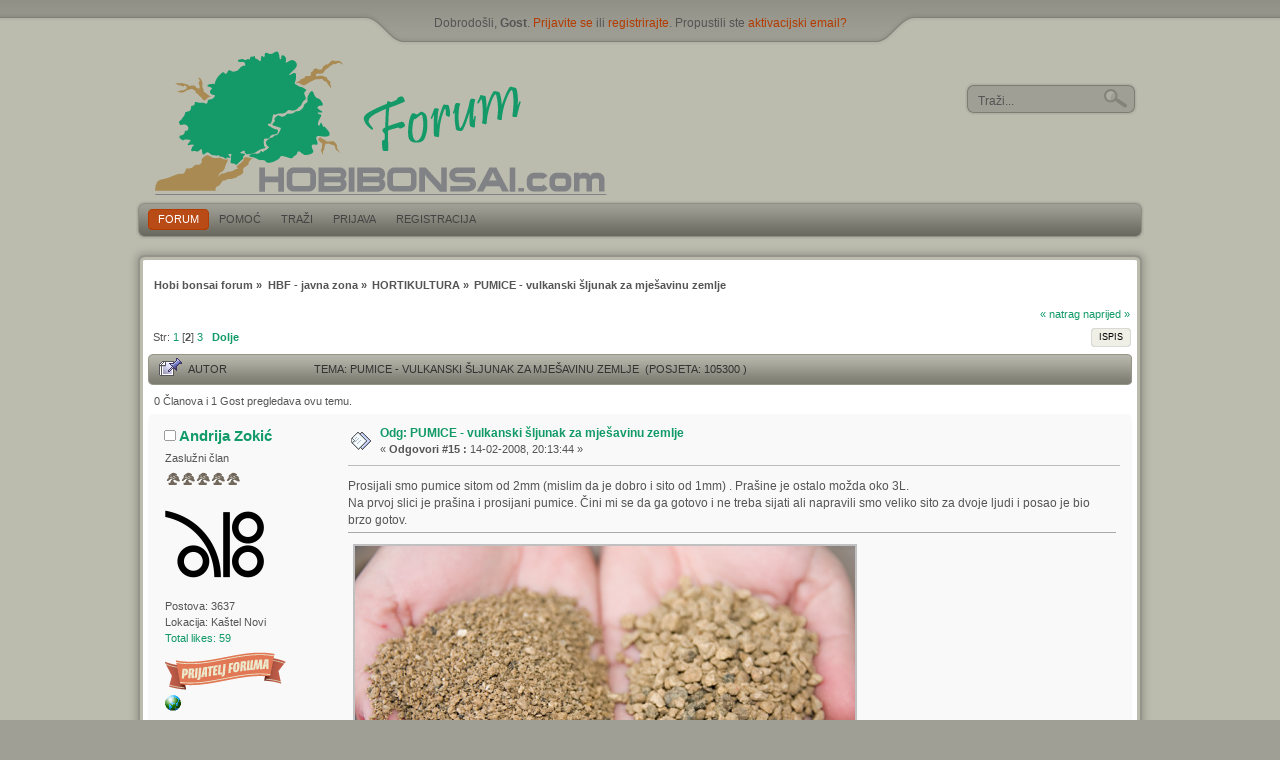

--- FILE ---
content_type: text/html; charset=UTF-8
request_url: http://www.hobibonsai.com/index.php?topic=975.msg12893
body_size: 10938
content:
<!DOCTYPE html PUBLIC "-//W3C//DTD XHTML 1.0 Transitional//EN" "http://www.w3.org/TR/xhtml1/DTD/xhtml1-transitional.dtd">
<html xmlns="http://www.w3.org/1999/xhtml">
<head>
	<link rel="stylesheet" type="text/css" href="http://www.hobibonsai.com/Themes/ds-natural_20a/css/index.css?fin20" />
	<link rel="stylesheet" type="text/css" href="http://www.hobibonsai.com/Themes/default/css/webkit.css" />
	<script type="text/javascript" src="http://www.hobibonsai.com/Themes/default/scripts/script.js?fin20"></script>
	<script type="text/javascript" src="http://www.hobibonsai.com/Themes/ds-natural_20a/scripts/theme.js?fin20"></script>
	<script type="text/javascript"><!-- // --><![CDATA[
		var smf_theme_url = "http://www.hobibonsai.com/Themes/ds-natural_20a";
		var smf_default_theme_url = "http://www.hobibonsai.com/Themes/default";
		var smf_images_url = "http://www.hobibonsai.com/Themes/ds-natural_20a/images";
		var smf_scripturl = "http://www.hobibonsai.com/index.php?PHPSESSID=rslj3v2ppefdsdh1du93hbvuu7&amp;";
		var smf_iso_case_folding = false;
		var smf_charset = "UTF-8";
		var ajax_notification_text = "Učitava se...";
		var ajax_notification_cancel_text = "Odustani";
	// ]]></script>
	<meta http-equiv="Content-Type" content="text/html; charset=UTF-8" />
	<meta name="description" content="PUMICE - vulkanski šljunak za mješavinu zemlje" />
	<title>PUMICE - vulkanski šljunak za mješavinu zemlje</title>
	<meta name="robots" content="noindex" />
	<link rel="canonical" href="http://www.hobibonsai.com/index.php?topic=975.15" />
	<link rel="help" href="http://www.hobibonsai.com/index.php?PHPSESSID=rslj3v2ppefdsdh1du93hbvuu7&amp;action=help" />
	<link rel="search" href="http://www.hobibonsai.com/index.php?PHPSESSID=rslj3v2ppefdsdh1du93hbvuu7&amp;action=search" />
	<link rel="contents" href="http://www.hobibonsai.com/index.php?PHPSESSID=rslj3v2ppefdsdh1du93hbvuu7&amp;" /><script language="JavaScript" type="text/javascript" src="http://www.hobibonsai.com/Themes/default/Highslide/highslide.js"></script>
	<script language="JavaScript" type="text/javascript" src="http://www.hobibonsai.com/Themes/default/Highslide/highslide.croatian-utf8.js"></script>
	<link rel="stylesheet" type="text/css" href="http://www.hobibonsai.com/Themes/default/Highslide/highslide.css" media="screen" />
	<script type="text/javascript">
	 hs.graphicsDir = "http://www.hobibonsai.com/Themes/default/Highslide/";
	 hs.outlineType = "rounded-white";
	 hs.captionEval = "this.thumb.alt";
	 hs.transitions = ["expand", "crossfade"];
	 hs.numberOfImagesToPreload = 5;
	 hs.dimmingOpacity = 0;
	 hs.fadeInOut = false;
	 hs.align = "center";
	 hs.showCredits = false;
	 hs.creditsText = "";
	 hs.creditsHref = "";
	 hs.creditsTitle = "";
	 if (hs.addSlideshow) hs.addSlideshow({
		  interval: 5000,
		  repeat: false,
		  useControls: true,
		fixedControls: false,
		  overlayOptions: {
			  opacity: 1,
			  position: "top right",
			  hideOnMouseOut: false
		}
	 });
  </script>
	<link rel="alternate" type="application/rss+xml" title="Hobi bonsai forum - RSS" href="http://www.hobibonsai.com/index.php?PHPSESSID=rslj3v2ppefdsdh1du93hbvuu7&amp;type=rss;action=.xml" />
	<link rel="prev" href="http://www.hobibonsai.com/index.php?PHPSESSID=rslj3v2ppefdsdh1du93hbvuu7&amp;topic=975.0;prev_next=prev" />
	<link rel="next" href="http://www.hobibonsai.com/index.php?PHPSESSID=rslj3v2ppefdsdh1du93hbvuu7&amp;topic=975.0;prev_next=next" />
	<link rel="index" href="http://www.hobibonsai.com/index.php?PHPSESSID=rslj3v2ppefdsdh1du93hbvuu7&amp;board=17.0" /><link rel="stylesheet" type="text/css" href="http://www.hobibonsai.com/Themes/default/css/LikePosts.css" />
	<script type="text/javascript">
		(function(i,s,o,g,r,a,m){i['GoogleAnalyticsObject']=r;i[r]=i[r]||function(){
			(i[r].q=i[r].q||[]).push(arguments)},i[r].l=1*new Date();a=s.createElement(o),
			m=s.getElementsByTagName(o)[0];a.async=1;a.src=g;m.parentNode.insertBefore(a,m)
		})(window,document,'script','//www.google-analytics.com/analytics.js','ga');

		ga('create', 'UA-941336-58', 'www.hobibonsai.com');
		ga('send', 'pageview');
	</script>
	<script>
		window.fbAsyncInit = function() {
			FB.init();
		};

		(function(d, s, id){
			var js, fjs = d.getElementsByTagName(s)[0];
			if (d.getElementById(id)) {return;}
			js = d.createElement(s); js.id = id;
			js.src = "//connect.facebook.net/en_US/sdk.js#xfbml=1&version=v2.3";
			fjs.parentNode.insertBefore(js, fjs);
		}(document, "script", "facebook-jssdk"));
	</script>
	<link rel="stylesheet" type="text/css" href="http://www.hobibonsai.com/Themes/default/css/BBCode-Facebook2.css" />
        <!-- App Indexing for Google Search -->
        <link href="android-app://com.quoord.tapatalkpro.activity/tapatalk/www.hobibonsai.com/?location=topic&amp;fid=17&amp;tid=975&amp;perpage=15&amp;page=2&amp;channel=google-indexing" rel="alternate" />
        <link href="ios-app://307880732/tapatalk/www.hobibonsai.com/?location=topic&amp;fid=17&amp;tid=975&amp;perpage=15&amp;page=2&amp;channel=google-indexing" rel="alternate" />
        
</head>
<body>
	<div id="toparea">
		<div id="topbox" class="wrapper">
			<div id="userarea">Dobrodošli, <strong>Gost</strong>. <a href="http://www.hobibonsai.com/index.php?PHPSESSID=rslj3v2ppefdsdh1du93hbvuu7&amp;action=login">Prijavite se</a> ili <a href="http://www.hobibonsai.com/index.php?PHPSESSID=rslj3v2ppefdsdh1du93hbvuu7&amp;action=register">registrirajte</a>. Propustili ste <a href="http://www.hobibonsai.com/index.php?PHPSESSID=rslj3v2ppefdsdh1du93hbvuu7&amp;action=activate">aktivacijski email?</a>
			</div>
		</div>
	</div>
	<div id="mainarea">
		<div id="header" class="wrapper">
			<div id="logo">
				<a href="http://www.hobibonsai.com/index.php?PHPSESSID=rslj3v2ppefdsdh1du93hbvuu7&amp;" title=""></a>
			</div>
			<div id="searcharea">
					<form action="http://www.hobibonsai.com/index.php?PHPSESSID=rslj3v2ppefdsdh1du93hbvuu7&amp;action=search2" method="post" accept-charset="UTF-8">
						<input class="inputbox" type="text" name="search" value="Traži..." onfocus="this.value = '';" onblur="if(this.value=='') this.value='Traži...';" />
						<input type="hidden" name="topic" value="975" />
					</form>
			</div>
		</div>
		<div class="wrapper">
			<div id="toolbar-l">
				<div id="toolbar-r">
					<div id="toolbar">
						
		<ul id="topnav">
				<li id="button_home">
					<a class="active " href="http://www.hobibonsai.com/index.php?PHPSESSID=rslj3v2ppefdsdh1du93hbvuu7&amp;"><span>Forum</span></a>
				</li>
				<li id="button_help">
					<a class="" href="http://www.hobibonsai.com/index.php?PHPSESSID=rslj3v2ppefdsdh1du93hbvuu7&amp;action=help"><span>Pomoć</span></a>
				</li>
				<li id="button_search">
					<a class="" href="http://www.hobibonsai.com/index.php?PHPSESSID=rslj3v2ppefdsdh1du93hbvuu7&amp;action=search"><span>Traži</span></a>
				</li>
				<li id="button_login">
					<a class="" href="http://www.hobibonsai.com/index.php?PHPSESSID=rslj3v2ppefdsdh1du93hbvuu7&amp;action=login"><span>Prijava</span></a>
				</li>
				<li id="button_register">
					<a class="" href="http://www.hobibonsai.com/index.php?PHPSESSID=rslj3v2ppefdsdh1du93hbvuu7&amp;action=register"><span>Registracija</span></a>
				</li>
			</ul>
					</div>
				</div>
			</div>
			<div id="bodybox">
				<div id="bdybox-l">
					<div id="bdybox-b">
						<div id="bdybox-br">
							<div id="bdybox-bl">
								<div id="bdybox-t">
									<div id="bdybox-tr">
										<div id="bdybox-tl">
	<div class="navigate_section">
		<ul>
			<li>
				<a href="http://www.hobibonsai.com/index.php?PHPSESSID=rslj3v2ppefdsdh1du93hbvuu7&amp;"><span>Hobi bonsai forum</span></a> &#187;
			</li>
			<li>
				<a href="http://www.hobibonsai.com/index.php?PHPSESSID=rslj3v2ppefdsdh1du93hbvuu7&amp;#c1"><span>HBF - javna zona</span></a> &#187;
			</li>
			<li>
				<a href="http://www.hobibonsai.com/index.php?PHPSESSID=rslj3v2ppefdsdh1du93hbvuu7&amp;board=17.0"><span>HORTIKULTURA</span></a> &#187;
			</li>
			<li class="last">
				<a href="http://www.hobibonsai.com/index.php?PHPSESSID=rslj3v2ppefdsdh1du93hbvuu7&amp;topic=975.0"><span>PUMICE - vulkanski šljunak za mješavinu zemlje</span></a>
			</li>
		</ul>
	</div>
			<a id="top"></a>
			<a id="msg12588"></a>
			<div class="pagesection">
				<div class="nextlinks"><a href="http://www.hobibonsai.com/index.php?PHPSESSID=rslj3v2ppefdsdh1du93hbvuu7&amp;topic=975.0;prev_next=prev#new">&laquo; natrag</a> <a href="http://www.hobibonsai.com/index.php?PHPSESSID=rslj3v2ppefdsdh1du93hbvuu7&amp;topic=975.0;prev_next=next#new">naprijed &raquo;</a></div>
		<div class="buttonlist floatright">
			<ul>
				<li><a class="button_strip_print" href="http://www.hobibonsai.com/index.php?PHPSESSID=rslj3v2ppefdsdh1du93hbvuu7&amp;action=printpage;topic=975.0" rel="new_win nofollow"><span class="last">Ispis</span></a></li>
			</ul>
		</div>
				<div class="pagelinks floatleft">&nbsp;Str: <a class="navPages" href="http://www.hobibonsai.com/index.php?PHPSESSID=rslj3v2ppefdsdh1du93hbvuu7&amp;topic=975.0">1</a> [<strong>2</strong>] <a class="navPages" href="http://www.hobibonsai.com/index.php?PHPSESSID=rslj3v2ppefdsdh1du93hbvuu7&amp;topic=975.30">3</a>   &nbsp;&nbsp;<a href="#lastPost"><strong>Dolje</strong></a></div>
			</div>
			<div id="forumposts">
				<div class="cat_bar">
					<h3 class="catbg">
						<img src="http://www.hobibonsai.com/Themes/ds-natural_20a/images/topic/hot_post_sticky.gif" align="bottom" alt="" />
						<span id="author">Autor</span>
						Tema: PUMICE - vulkanski šljunak za mješavinu zemlje &nbsp;(Posjeta: 105300 )
					</h3>
				</div>
				<p id="whoisviewing" class="smalltext">0 Članova i 1 Gost pregledava ovu temu.
				</p>
				<form action="http://www.hobibonsai.com/index.php?PHPSESSID=rslj3v2ppefdsdh1du93hbvuu7&amp;action=quickmod2;topic=975.15" method="post" accept-charset="UTF-8" name="quickModForm" id="quickModForm" style="margin: 0;" onsubmit="return oQuickModify.bInEditMode ? oQuickModify.modifySave('22b8223c565a6cc67f17d6b7dbec3e27', 'fd337a73db9') : false">
				<div class="windowbg2">
					<span class="topslice"><span></span></span>
					<div class="post_wrapper">
						<div class="poster">
							<h4>
								<img src="http://www.hobibonsai.com/Themes/ds-natural_20a/images/useroff.gif" alt="Offline" />
								<a href="http://www.hobibonsai.com/index.php?PHPSESSID=rslj3v2ppefdsdh1du93hbvuu7&amp;action=profile;u=7" title="Pregled profila korisnika: Andrija Zokić">Andrija Zokić</a>
							</h4>
							<ul class="reset smalltext" id="msg_12588_extra_info">
								<li class="postgroup">Zaslužni član</li>
								<li class="stars"><img src="http://www.hobibonsai.com/Themes/ds-natural_20a/images/star.gif" alt="*" /><img src="http://www.hobibonsai.com/Themes/ds-natural_20a/images/star.gif" alt="*" /><img src="http://www.hobibonsai.com/Themes/ds-natural_20a/images/star.gif" alt="*" /><img src="http://www.hobibonsai.com/Themes/ds-natural_20a/images/star.gif" alt="*" /><img src="http://www.hobibonsai.com/Themes/ds-natural_20a/images/star.gif" alt="*" /></li>
								<li class="avatar">
									<a href="http://www.hobibonsai.com/index.php?PHPSESSID=rslj3v2ppefdsdh1du93hbvuu7&amp;action=profile;u=7">
										<img class="avatar" src="http://www.hobibonsai.com/index.php?PHPSESSID=rslj3v2ppefdsdh1du93hbvuu7&amp;action=dlattach;attach=47052;type=avatar" alt="" />
									</a>
								</li>
								<li class="postcount">Postova: 3637</li>
								Lokacija: Kaštel Novi<br />
								<li class="postcount"><a href="http://www.hobibonsai.com/index.php?PHPSESSID=rslj3v2ppefdsdh1du93hbvuu7&amp;action=profile;area=likeposts;sa=seeotherslikes;u=7">Total likes: 59</a></li>
								<li class="im_icons">
									<ul>
										<li><a href="http://www.hobibonsai.com/index.php?PHPSESSID=rslj3v2ppefdsdh1du93hbvuu7&amp;action=paypal"><img src="http://www.hobibonsai.com/Themes/ds-natural_20a/images/donacija.png" alt="Donator foruma" /></a></li>
									</ul>
								</li><li class="im_icons">
				     <ul class="reset nolist">
									</ul>
								</li>
								<li class="profile">
									<ul>
										<li><a href="https://andbonsai.com/" title="andbonsai.com" target="_blank" rel="noopener noreferrer" class="new_win"><img src="http://www.hobibonsai.com/Themes/ds-natural_20a/images/www_sm.gif" alt="andbonsai.com" /></a></li>
									</ul>
								</li>
							</ul>
						</div>
						<div class="postarea">
							<div class="flow_hidden">
								<div class="keyinfo">
									<div class="messageicon">
										<img src="http://www.hobibonsai.com/Themes/ds-natural_20a/images/post/xx.gif" alt="" />
									</div>
									<h5 id="subject_12588">
										<a href="http://www.hobibonsai.com/index.php?PHPSESSID=rslj3v2ppefdsdh1du93hbvuu7&amp;topic=975.msg12588#msg12588" rel="nofollow">Odg: PUMICE - vulkanski šljunak za mješavinu zemlje</a>
									</h5>
									<div class="smalltext">&#171; <strong>Odgovori #15  :</strong> 14-02-2008, 20:13:44 &#187;</div>
									<div id="msg_12588_quick_mod"></div>
								</div>
							</div>
							<div class="post">
								<div class="inner" id="msg_12588">Prosijali smo pumice sitom od 2mm (mislim da je dobro i sito od 1mm) . Prašine je ostalo možda oko 3L.<br />Na prvoj slici je prašina i prosijani pumice. Čini mi se da ga gotovo i ne treba sijati ali napravili smo veliko sito za dvoje ljudi i posao je bio brzo gotov.</div>
							</div>
							<div id="msg_12588_footer" class="attachments smalltext">
								<div style="overflow: auto;">
										<a href="http://www.hobibonsai.com/index.php?PHPSESSID=rslj3v2ppefdsdh1du93hbvuu7&amp;action=dlattach;topic=975.0;attach=8269;image" id="link_8269" class="highslide" rel="highslide"><img src="http://www.hobibonsai.com/index.php?PHPSESSID=rslj3v2ppefdsdh1du93hbvuu7&amp;action=dlattach;topic=975.0;attach=15385;image" alt="pumice-1.jpg" id="thumb_8269" border="0" /></a><br /><div class="highslide-heading">PUMICE - vulkanski šljunak za mješavinu zemlje</div>
										<a href="http://www.hobibonsai.com/index.php?PHPSESSID=rslj3v2ppefdsdh1du93hbvuu7&amp;action=dlattach;topic=975.0;attach=8269"><img src="http://www.hobibonsai.com/Themes/ds-natural_20a/images/icons/clip.gif" align="middle" alt="*" />&nbsp;pumice-1.jpg</a> 
										(139.21 kB, 700x467 - (hitova: 2305 )</span>.)<br />
										<a href="http://www.hobibonsai.com/index.php?PHPSESSID=rslj3v2ppefdsdh1du93hbvuu7&amp;action=dlattach;topic=975.0;attach=8271;image" id="link_8271" class="highslide" rel="highslide"><img src="http://www.hobibonsai.com/index.php?PHPSESSID=rslj3v2ppefdsdh1du93hbvuu7&amp;action=dlattach;topic=975.0;attach=15386;image" alt="pumice-prosijani.jpg" id="thumb_8271" border="0" /></a><br /><div class="highslide-heading">PUMICE - vulkanski šljunak za mješavinu zemlje</div>
										<a href="http://www.hobibonsai.com/index.php?PHPSESSID=rslj3v2ppefdsdh1du93hbvuu7&amp;action=dlattach;topic=975.0;attach=8271"><img src="http://www.hobibonsai.com/Themes/ds-natural_20a/images/icons/clip.gif" align="middle" alt="*" />&nbsp;pumice-prosijani.jpg</a> 
										(175.71 kB, 700x467 - (hitova: 2393 )</span>.)<br />
								</div>
							</div>
						</div>
						<div class="moderatorbar">
							<div class="smalltext modified" id="modified_12588">
							</div>
							<div class="smalltext reportlinks">
								<img src="http://www.hobibonsai.com/Themes/ds-natural_20a/images/ip.gif" alt="" />
								Evidentirano
							</div><div class="like_post_box floatleft">
							<a id="like_post_info_12588" href="javascript:void(0)" onclick="lpObj.likeHandler.showMessageLikedInfo(12588)">
								
							</a></div>
							<div class="signature" id="msg_12588_signature"><a href="https://andbonsai.com/" class="bbc_link" target="_blank" rel="noopener noreferrer"><strong><span style="color: #6b6b6b;" class="bbc_color">andbonsai.com</span></strong></a>&nbsp;~ andbonsai studio</div>
						</div>
					</div>
					<span class="botslice"><span></span></span>
				</div>
				<hr class="post_separator" />
				<a id="msg12880"></a>
				<div class="windowbg">
					<span class="topslice"><span></span></span>
					<div class="post_wrapper">
						<div class="poster">
							<h4>
								<img src="http://www.hobibonsai.com/Themes/ds-natural_20a/images/useroff.gif" alt="Offline" />
								<a href="http://www.hobibonsai.com/index.php?PHPSESSID=rslj3v2ppefdsdh1du93hbvuu7&amp;action=profile;u=1" title="Pregled profila korisnika: Marija">Marija</a>
							</h4>
							<ul class="reset smalltext" id="msg_12880_extra_info">
								<li class="postgroup">Zaslužni član</li>
								<li class="stars"><img src="http://www.hobibonsai.com/Themes/ds-natural_20a/images/star.gif" alt="*" /><img src="http://www.hobibonsai.com/Themes/ds-natural_20a/images/star.gif" alt="*" /><img src="http://www.hobibonsai.com/Themes/ds-natural_20a/images/star.gif" alt="*" /><img src="http://www.hobibonsai.com/Themes/ds-natural_20a/images/star.gif" alt="*" /><img src="http://www.hobibonsai.com/Themes/ds-natural_20a/images/star.gif" alt="*" /></li>
								<li class="avatar">
									<a href="http://www.hobibonsai.com/index.php?PHPSESSID=rslj3v2ppefdsdh1du93hbvuu7&amp;action=profile;u=1">
										<img class="avatar" src="http://www.hobibonsai.com/index.php?PHPSESSID=rslj3v2ppefdsdh1du93hbvuu7&amp;action=dlattach;attach=40217;type=avatar" alt="" />
									</a>
								</li>
								<li class="postcount">Postova: 8579</li>
								Lokacija: Dicmo<br />
								<li class="postcount"><a href="http://www.hobibonsai.com/index.php?PHPSESSID=rslj3v2ppefdsdh1du93hbvuu7&amp;action=profile;area=likeposts;sa=seeotherslikes;u=1">Total likes: 236</a></li>
								<li class="im_icons">
									<ul>
										<li><a href="http://www.hobibonsai.com/index.php?PHPSESSID=rslj3v2ppefdsdh1du93hbvuu7&amp;action=paypal"><img src="http://www.hobibonsai.com/Themes/ds-natural_20a/images/donacija.png" alt="Donator foruma" /></a></li>
									</ul>
								</li><li class="im_icons">
				     <ul class="reset nolist">
									</ul>
								</li>
								<li class="profile">
									<ul>
										<li><a href="https://meledabonsai.com/" title="Meleda Bonsai" target="_blank" rel="noopener noreferrer" class="new_win"><img src="http://www.hobibonsai.com/Themes/ds-natural_20a/images/www_sm.gif" alt="Meleda Bonsai" /></a></li>
									</ul>
								</li>
							</ul>
						</div>
						<div class="postarea">
							<div class="flow_hidden">
								<div class="keyinfo">
									<div class="messageicon">
										<img src="http://www.hobibonsai.com/Themes/ds-natural_20a/images/post/xx.gif" alt="" />
									</div>
									<h5 id="subject_12880">
										<a href="http://www.hobibonsai.com/index.php?PHPSESSID=rslj3v2ppefdsdh1du93hbvuu7&amp;topic=975.msg12880#msg12880" rel="nofollow">Odg: PUMICE - vulkanski šljunak za mješavinu zemlje</a>
									</h5>
									<div class="smalltext">&#171; <strong>Odgovori #16  :</strong> 25-02-2008, 10:14:35 &#187;</div>
									<div id="msg_12880_quick_mod"></div>
								</div>
							</div>
							<div class="post">
								<div class="inner" id="msg_12880">Treba naglasit da je pomice za razliku od tenisita, liapora, perlita i sl. <strong>hranjiv!</strong> Poznato je da su vulkanska tla najhranjivija na zemlji.</div>
							</div>
						</div>
						<div class="moderatorbar">
							<div class="smalltext modified" id="modified_12880">
							</div>
							<div class="smalltext reportlinks">
								<img src="http://www.hobibonsai.com/Themes/ds-natural_20a/images/ip.gif" alt="" />
								Evidentirano
							</div><div class="like_post_box floatleft">
							<a id="like_post_info_12880" href="javascript:void(0)" onclick="lpObj.likeHandler.showMessageLikedInfo(12880)">
								
							</a></div>
							<div class="signature" id="msg_12880_signature">Pozdrav, Marija<br /><a href="https://meledabonsai.com/" class="bbc_link" target="_blank" rel="noopener noreferrer"><strong>https://meledabonsai.com/</strong></a> | <strong>Meleda Bonsai</strong></div>
						</div>
					</div>
					<span class="botslice"><span></span></span>
				</div>
				<hr class="post_separator" />
				<a id="msg12883"></a>
				<div class="windowbg2">
					<span class="topslice"><span></span></span>
					<div class="post_wrapper">
						<div class="poster">
							<h4>
								<img src="http://www.hobibonsai.com/Themes/ds-natural_20a/images/useroff.gif" alt="Offline" />
								<a href="http://www.hobibonsai.com/index.php?PHPSESSID=rslj3v2ppefdsdh1du93hbvuu7&amp;action=profile;u=116" title="Pregled profila korisnika: Mario">Mario</a>
							</h4>
							<ul class="reset smalltext" id="msg_12883_extra_info">
								<li class="postgroup">Zaslužni član</li>
								<li class="stars"><img src="http://www.hobibonsai.com/Themes/ds-natural_20a/images/star.gif" alt="*" /><img src="http://www.hobibonsai.com/Themes/ds-natural_20a/images/star.gif" alt="*" /><img src="http://www.hobibonsai.com/Themes/ds-natural_20a/images/star.gif" alt="*" /><img src="http://www.hobibonsai.com/Themes/ds-natural_20a/images/star.gif" alt="*" /><img src="http://www.hobibonsai.com/Themes/ds-natural_20a/images/star.gif" alt="*" /></li>
								<li class="avatar">
									<a href="http://www.hobibonsai.com/index.php?PHPSESSID=rslj3v2ppefdsdh1du93hbvuu7&amp;action=profile;u=116">
										<img class="avatar" src="http://www.hobibonsai.com/index.php?PHPSESSID=rslj3v2ppefdsdh1du93hbvuu7&amp;action=dlattach;attach=24819;type=avatar" alt="" />
									</a>
								</li>
								<li class="postcount">Postova: 6904</li>
								Lokacija: Zagreb<br />
								<li class="postcount"><a href="http://www.hobibonsai.com/index.php?PHPSESSID=rslj3v2ppefdsdh1du93hbvuu7&amp;action=profile;area=likeposts;sa=seeotherslikes;u=116">Total likes: 4</a></li>
								<li class="blurb">Yamadori Selektor</li><li class="im_icons">
				     <ul class="reset nolist">
									</ul>
								</li>
								<li class="profile">
									<ul>
										<li><a href="http://marioyamadori.blogspot.com/" title="Mario yamadori selektor" target="_blank" rel="noopener noreferrer" class="new_win"><img src="http://www.hobibonsai.com/Themes/ds-natural_20a/images/www_sm.gif" alt="Mario yamadori selektor" /></a></li>
									</ul>
								</li>
							</ul>
						</div>
						<div class="postarea">
							<div class="flow_hidden">
								<div class="keyinfo">
									<div class="messageicon">
										<img src="http://www.hobibonsai.com/Themes/ds-natural_20a/images/post/xx.gif" alt="" />
									</div>
									<h5 id="subject_12883">
										<a href="http://www.hobibonsai.com/index.php?PHPSESSID=rslj3v2ppefdsdh1du93hbvuu7&amp;topic=975.msg12883#msg12883" rel="nofollow">Odg: PUMICE - vulkanski šljunak za mješavinu zemlje</a>
									</h5>
									<div class="smalltext">&#171; <strong>Odgovori #17  :</strong> 25-02-2008, 10:26:43 &#187;</div>
									<div id="msg_12883_quick_mod"></div>
								</div>
							</div>
							<div class="post">
								<div class="inner" id="msg_12883"><div class="quoteheader"><div class="topslice_quote"><a href="http://www.hobibonsai.com/index.php?PHPSESSID=rslj3v2ppefdsdh1du93hbvuu7&amp;topic=975.msg12880#msg12880">Citat: Marija - 25-02-2008, 10:14:35</a></div></div><blockquote class="bbc_standard_quote">Treba naglasit da je pomice za razliku od tenisita, liapora, perlita i sl. <strong>hranjiv!</strong> Poznato je da su vulkanska tla najhranjivija na zemlji.<br /></blockquote><div class="quotefooter"><div class="botslice_quote"></div></div><br />Pretpostavljam da misliš kao mineralno hranjivo?!?!</div>
							</div>
						</div>
						<div class="moderatorbar">
							<div class="smalltext modified" id="modified_12883">
							</div>
							<div class="smalltext reportlinks">
								<img src="http://www.hobibonsai.com/Themes/ds-natural_20a/images/ip.gif" alt="" />
								Evidentirano
							</div><div class="like_post_box floatleft">
							<a id="like_post_info_12883" href="javascript:void(0)" onclick="lpObj.likeHandler.showMessageLikedInfo(12883)">
								
							</a></div>
							<div class="signature" id="msg_12883_signature">Web stranica:<br /><a href="http://sites.google.com/site/mariobonsaistorming/" class="bbc_link" target="_blank" rel="noopener noreferrer">mariobonsaistorming</a><br />Blog:<br /><a href="http://marioyamadori.blogspot.com/" class="bbc_link" target="_blank" rel="noopener noreferrer">marioyamadori</a></div>
						</div>
					</div>
					<span class="botslice"><span></span></span>
				</div>
				<hr class="post_separator" />
				<a id="msg12884"></a>
				<div class="windowbg">
					<span class="topslice"><span></span></span>
					<div class="post_wrapper">
						<div class="poster">
							<h4>
								<img src="http://www.hobibonsai.com/Themes/ds-natural_20a/images/useroff.gif" alt="Offline" />
								<a href="http://www.hobibonsai.com/index.php?PHPSESSID=rslj3v2ppefdsdh1du93hbvuu7&amp;action=profile;u=1" title="Pregled profila korisnika: Marija">Marija</a>
							</h4>
							<ul class="reset smalltext" id="msg_12884_extra_info">
								<li class="postgroup">Zaslužni član</li>
								<li class="stars"><img src="http://www.hobibonsai.com/Themes/ds-natural_20a/images/star.gif" alt="*" /><img src="http://www.hobibonsai.com/Themes/ds-natural_20a/images/star.gif" alt="*" /><img src="http://www.hobibonsai.com/Themes/ds-natural_20a/images/star.gif" alt="*" /><img src="http://www.hobibonsai.com/Themes/ds-natural_20a/images/star.gif" alt="*" /><img src="http://www.hobibonsai.com/Themes/ds-natural_20a/images/star.gif" alt="*" /></li>
								<li class="avatar">
									<a href="http://www.hobibonsai.com/index.php?PHPSESSID=rslj3v2ppefdsdh1du93hbvuu7&amp;action=profile;u=1">
										<img class="avatar" src="http://www.hobibonsai.com/index.php?PHPSESSID=rslj3v2ppefdsdh1du93hbvuu7&amp;action=dlattach;attach=40217;type=avatar" alt="" />
									</a>
								</li>
								<li class="postcount">Postova: 8579</li>
								Lokacija: Dicmo<br />
								<li class="postcount"><a href="http://www.hobibonsai.com/index.php?PHPSESSID=rslj3v2ppefdsdh1du93hbvuu7&amp;action=profile;area=likeposts;sa=seeotherslikes;u=1">Total likes: 236</a></li>
								<li class="im_icons">
									<ul>
										<li><a href="http://www.hobibonsai.com/index.php?PHPSESSID=rslj3v2ppefdsdh1du93hbvuu7&amp;action=paypal"><img src="http://www.hobibonsai.com/Themes/ds-natural_20a/images/donacija.png" alt="Donator foruma" /></a></li>
									</ul>
								</li><li class="im_icons">
				     <ul class="reset nolist">
									</ul>
								</li>
								<li class="profile">
									<ul>
										<li><a href="https://meledabonsai.com/" title="Meleda Bonsai" target="_blank" rel="noopener noreferrer" class="new_win"><img src="http://www.hobibonsai.com/Themes/ds-natural_20a/images/www_sm.gif" alt="Meleda Bonsai" /></a></li>
									</ul>
								</li>
							</ul>
						</div>
						<div class="postarea">
							<div class="flow_hidden">
								<div class="keyinfo">
									<div class="messageicon">
										<img src="http://www.hobibonsai.com/Themes/ds-natural_20a/images/post/xx.gif" alt="" />
									</div>
									<h5 id="subject_12884">
										<a href="http://www.hobibonsai.com/index.php?PHPSESSID=rslj3v2ppefdsdh1du93hbvuu7&amp;topic=975.msg12884#msg12884" rel="nofollow">Odg: PUMICE - vulkanski šljunak za mješavinu zemlje</a>
									</h5>
									<div class="smalltext">&#171; <strong>Odgovori #18  :</strong> 25-02-2008, 10:31:53 &#187;</div>
									<div id="msg_12884_quick_mod"></div>
								</div>
							</div>
							<div class="post">
								<div class="inner" id="msg_12884"><div class="quoteheader"><div class="topslice_quote"><a href="http://www.hobibonsai.com/index.php?PHPSESSID=rslj3v2ppefdsdh1du93hbvuu7&amp;topic=975.msg12883#msg12883">Citat: Mario - 25-02-2008, 10:26:43</a></div></div><blockquote class="bbc_standard_quote"><div class="quoteheader"><div class="topslice_quote"><a href="http://www.hobibonsai.com/index.php?PHPSESSID=rslj3v2ppefdsdh1du93hbvuu7&amp;topic=975.msg12880#msg12880">Citat: Marija - 25-02-2008, 10:14:35</a></div></div><blockquote class="bbc_alternate_quote">Treba naglasit da je pomice za razliku od tenisita, liapora, perlita i sl. <strong>hranjiv!</strong> Poznato je da su vulkanska tla najhranjivija na zemlji.<br /></blockquote><div class="quotefooter"><div class="botslice_quote"></div></div><br />Pretpostavljam da misliš kao mineralno hranjivo?!?!<br /></blockquote><div class="quotefooter"><div class="botslice_quote"></div></div><br />da, tenisit i liapor su inertni za razliku od pomicea</div>
							</div>
						</div>
						<div class="moderatorbar">
							<div class="smalltext modified" id="modified_12884">
							</div>
							<div class="smalltext reportlinks">
								<img src="http://www.hobibonsai.com/Themes/ds-natural_20a/images/ip.gif" alt="" />
								Evidentirano
							</div><div class="like_post_box floatleft">
							<a id="like_post_info_12884" href="javascript:void(0)" onclick="lpObj.likeHandler.showMessageLikedInfo(12884)">
								
							</a></div>
							<div class="signature" id="msg_12884_signature">Pozdrav, Marija<br /><a href="https://meledabonsai.com/" class="bbc_link" target="_blank" rel="noopener noreferrer"><strong>https://meledabonsai.com/</strong></a> | <strong>Meleda Bonsai</strong></div>
						</div>
					</div>
					<span class="botslice"><span></span></span>
				</div>
				<hr class="post_separator" />
				<a id="msg12885"></a>
				<div class="windowbg2">
					<span class="topslice"><span></span></span>
					<div class="post_wrapper">
						<div class="poster">
							<h4>
								<img src="http://www.hobibonsai.com/Themes/ds-natural_20a/images/useroff.gif" alt="Offline" />
								<a href="http://www.hobibonsai.com/index.php?PHPSESSID=rslj3v2ppefdsdh1du93hbvuu7&amp;action=profile;u=116" title="Pregled profila korisnika: Mario">Mario</a>
							</h4>
							<ul class="reset smalltext" id="msg_12885_extra_info">
								<li class="postgroup">Zaslužni član</li>
								<li class="stars"><img src="http://www.hobibonsai.com/Themes/ds-natural_20a/images/star.gif" alt="*" /><img src="http://www.hobibonsai.com/Themes/ds-natural_20a/images/star.gif" alt="*" /><img src="http://www.hobibonsai.com/Themes/ds-natural_20a/images/star.gif" alt="*" /><img src="http://www.hobibonsai.com/Themes/ds-natural_20a/images/star.gif" alt="*" /><img src="http://www.hobibonsai.com/Themes/ds-natural_20a/images/star.gif" alt="*" /></li>
								<li class="avatar">
									<a href="http://www.hobibonsai.com/index.php?PHPSESSID=rslj3v2ppefdsdh1du93hbvuu7&amp;action=profile;u=116">
										<img class="avatar" src="http://www.hobibonsai.com/index.php?PHPSESSID=rslj3v2ppefdsdh1du93hbvuu7&amp;action=dlattach;attach=24819;type=avatar" alt="" />
									</a>
								</li>
								<li class="postcount">Postova: 6904</li>
								Lokacija: Zagreb<br />
								<li class="postcount"><a href="http://www.hobibonsai.com/index.php?PHPSESSID=rslj3v2ppefdsdh1du93hbvuu7&amp;action=profile;area=likeposts;sa=seeotherslikes;u=116">Total likes: 4</a></li>
								<li class="blurb">Yamadori Selektor</li><li class="im_icons">
				     <ul class="reset nolist">
									</ul>
								</li>
								<li class="profile">
									<ul>
										<li><a href="http://marioyamadori.blogspot.com/" title="Mario yamadori selektor" target="_blank" rel="noopener noreferrer" class="new_win"><img src="http://www.hobibonsai.com/Themes/ds-natural_20a/images/www_sm.gif" alt="Mario yamadori selektor" /></a></li>
									</ul>
								</li>
							</ul>
						</div>
						<div class="postarea">
							<div class="flow_hidden">
								<div class="keyinfo">
									<div class="messageicon">
										<img src="http://www.hobibonsai.com/Themes/ds-natural_20a/images/post/xx.gif" alt="" />
									</div>
									<h5 id="subject_12885">
										<a href="http://www.hobibonsai.com/index.php?PHPSESSID=rslj3v2ppefdsdh1du93hbvuu7&amp;topic=975.msg12885#msg12885" rel="nofollow">Odg: PUMICE - vulkanski šljunak za mješavinu zemlje</a>
									</h5>
									<div class="smalltext">&#171; <strong>Odgovori #19  :</strong> 25-02-2008, 10:36:39 &#187;</div>
									<div id="msg_12885_quick_mod"></div>
								</div>
							</div>
							<div class="post">
								<div class="inner" id="msg_12885"><div class="quoteheader"><div class="topslice_quote"><a href="http://www.hobibonsai.com/index.php?PHPSESSID=rslj3v2ppefdsdh1du93hbvuu7&amp;topic=975.msg12884#msg12884">Citat: Marija - 25-02-2008, 10:31:53</a></div></div><blockquote class="bbc_standard_quote"><div class="quoteheader"><div class="topslice_quote"><a href="http://www.hobibonsai.com/index.php?PHPSESSID=rslj3v2ppefdsdh1du93hbvuu7&amp;topic=975.msg12883#msg12883">Citat: Mario - 25-02-2008, 10:26:43</a></div></div><blockquote class="bbc_alternate_quote"><div class="quoteheader"><div class="topslice_quote"><a href="http://www.hobibonsai.com/index.php?PHPSESSID=rslj3v2ppefdsdh1du93hbvuu7&amp;topic=975.msg12880#msg12880">Citat: Marija - 25-02-2008, 10:14:35</a></div></div><blockquote class="bbc_standard_quote">Treba naglasit da je pomice za razliku od tenisita, liapora, perlita i sl. <strong>hranjiv!</strong> Poznato je da su vulkanska tla najhranjivija na zemlji.<br /></blockquote><div class="quotefooter"><div class="botslice_quote"></div></div><br />Pretpostavljam da misliš kao mineralno hranjivo?!?!<br /></blockquote><div class="quotefooter"><div class="botslice_quote"></div></div><br />da, tenisit i liapor su inertni za razliku od pomicea<br /></blockquote><div class="quotefooter"><div class="botslice_quote"></div></div><br />Jel znaš možda kako se dobivaju Pomice?<br />Mislim jel to isto nešto ekspandirano ili samo separirano?</div>
							</div>
						</div>
						<div class="moderatorbar">
							<div class="smalltext modified" id="modified_12885">
							</div>
							<div class="smalltext reportlinks">
								<img src="http://www.hobibonsai.com/Themes/ds-natural_20a/images/ip.gif" alt="" />
								Evidentirano
							</div><div class="like_post_box floatleft">
							<a id="like_post_info_12885" href="javascript:void(0)" onclick="lpObj.likeHandler.showMessageLikedInfo(12885)">
								
							</a></div>
							<div class="signature" id="msg_12885_signature">Web stranica:<br /><a href="http://sites.google.com/site/mariobonsaistorming/" class="bbc_link" target="_blank" rel="noopener noreferrer">mariobonsaistorming</a><br />Blog:<br /><a href="http://marioyamadori.blogspot.com/" class="bbc_link" target="_blank" rel="noopener noreferrer">marioyamadori</a></div>
						</div>
					</div>
					<span class="botslice"><span></span></span>
				</div>
				<hr class="post_separator" />
				<a id="msg12886"></a>
				<div class="windowbg">
					<span class="topslice"><span></span></span>
					<div class="post_wrapper">
						<div class="poster">
							<h4>
								<img src="http://www.hobibonsai.com/Themes/ds-natural_20a/images/useroff.gif" alt="Offline" />
								<a href="http://www.hobibonsai.com/index.php?PHPSESSID=rslj3v2ppefdsdh1du93hbvuu7&amp;action=profile;u=1" title="Pregled profila korisnika: Marija">Marija</a>
							</h4>
							<ul class="reset smalltext" id="msg_12886_extra_info">
								<li class="postgroup">Zaslužni član</li>
								<li class="stars"><img src="http://www.hobibonsai.com/Themes/ds-natural_20a/images/star.gif" alt="*" /><img src="http://www.hobibonsai.com/Themes/ds-natural_20a/images/star.gif" alt="*" /><img src="http://www.hobibonsai.com/Themes/ds-natural_20a/images/star.gif" alt="*" /><img src="http://www.hobibonsai.com/Themes/ds-natural_20a/images/star.gif" alt="*" /><img src="http://www.hobibonsai.com/Themes/ds-natural_20a/images/star.gif" alt="*" /></li>
								<li class="avatar">
									<a href="http://www.hobibonsai.com/index.php?PHPSESSID=rslj3v2ppefdsdh1du93hbvuu7&amp;action=profile;u=1">
										<img class="avatar" src="http://www.hobibonsai.com/index.php?PHPSESSID=rslj3v2ppefdsdh1du93hbvuu7&amp;action=dlattach;attach=40217;type=avatar" alt="" />
									</a>
								</li>
								<li class="postcount">Postova: 8579</li>
								Lokacija: Dicmo<br />
								<li class="postcount"><a href="http://www.hobibonsai.com/index.php?PHPSESSID=rslj3v2ppefdsdh1du93hbvuu7&amp;action=profile;area=likeposts;sa=seeotherslikes;u=1">Total likes: 236</a></li>
								<li class="im_icons">
									<ul>
										<li><a href="http://www.hobibonsai.com/index.php?PHPSESSID=rslj3v2ppefdsdh1du93hbvuu7&amp;action=paypal"><img src="http://www.hobibonsai.com/Themes/ds-natural_20a/images/donacija.png" alt="Donator foruma" /></a></li>
									</ul>
								</li><li class="im_icons">
				     <ul class="reset nolist">
									</ul>
								</li>
								<li class="profile">
									<ul>
										<li><a href="https://meledabonsai.com/" title="Meleda Bonsai" target="_blank" rel="noopener noreferrer" class="new_win"><img src="http://www.hobibonsai.com/Themes/ds-natural_20a/images/www_sm.gif" alt="Meleda Bonsai" /></a></li>
									</ul>
								</li>
							</ul>
						</div>
						<div class="postarea">
							<div class="flow_hidden">
								<div class="keyinfo">
									<div class="messageicon">
										<img src="http://www.hobibonsai.com/Themes/ds-natural_20a/images/post/xx.gif" alt="" />
									</div>
									<h5 id="subject_12886">
										<a href="http://www.hobibonsai.com/index.php?PHPSESSID=rslj3v2ppefdsdh1du93hbvuu7&amp;topic=975.msg12886#msg12886" rel="nofollow">Odg: PUMICE - vulkanski šljunak za mješavinu zemlje</a>
									</h5>
									<div class="smalltext">&#171; <strong>Odgovori #20  :</strong> 25-02-2008, 10:46:27 &#187;</div>
									<div id="msg_12886_quick_mod"></div>
								</div>
							</div>
							<div class="post">
								<div class="inner" id="msg_12886">Mislim da je samo drobljeno....<br /><br />Možda ne bi bilo loše provjeriti i za ovu hranjivost .... za svaki slučaj!&nbsp; <img src="http://www.hobibonsai.com/Smileys/cristal/dunno.gif" alt="&#58;dunno&#58;" title="dunno" class="smiley" /></div>
							</div>
						</div>
						<div class="moderatorbar">
							<div class="smalltext modified" id="modified_12886">
							</div>
							<div class="smalltext reportlinks">
								<img src="http://www.hobibonsai.com/Themes/ds-natural_20a/images/ip.gif" alt="" />
								Evidentirano
							</div><div class="like_post_box floatleft">
							<a id="like_post_info_12886" href="javascript:void(0)" onclick="lpObj.likeHandler.showMessageLikedInfo(12886)">
								
							</a></div>
							<div class="signature" id="msg_12886_signature">Pozdrav, Marija<br /><a href="https://meledabonsai.com/" class="bbc_link" target="_blank" rel="noopener noreferrer"><strong>https://meledabonsai.com/</strong></a> | <strong>Meleda Bonsai</strong></div>
						</div>
					</div>
					<span class="botslice"><span></span></span>
				</div>
				<hr class="post_separator" />
				<a id="msg12888"></a>
				<div class="windowbg2">
					<span class="topslice"><span></span></span>
					<div class="post_wrapper">
						<div class="poster">
							<h4>
								<img src="http://www.hobibonsai.com/Themes/ds-natural_20a/images/useroff.gif" alt="Offline" />
								<a href="http://www.hobibonsai.com/index.php?PHPSESSID=rslj3v2ppefdsdh1du93hbvuu7&amp;action=profile;u=116" title="Pregled profila korisnika: Mario">Mario</a>
							</h4>
							<ul class="reset smalltext" id="msg_12888_extra_info">
								<li class="postgroup">Zaslužni član</li>
								<li class="stars"><img src="http://www.hobibonsai.com/Themes/ds-natural_20a/images/star.gif" alt="*" /><img src="http://www.hobibonsai.com/Themes/ds-natural_20a/images/star.gif" alt="*" /><img src="http://www.hobibonsai.com/Themes/ds-natural_20a/images/star.gif" alt="*" /><img src="http://www.hobibonsai.com/Themes/ds-natural_20a/images/star.gif" alt="*" /><img src="http://www.hobibonsai.com/Themes/ds-natural_20a/images/star.gif" alt="*" /></li>
								<li class="avatar">
									<a href="http://www.hobibonsai.com/index.php?PHPSESSID=rslj3v2ppefdsdh1du93hbvuu7&amp;action=profile;u=116">
										<img class="avatar" src="http://www.hobibonsai.com/index.php?PHPSESSID=rslj3v2ppefdsdh1du93hbvuu7&amp;action=dlattach;attach=24819;type=avatar" alt="" />
									</a>
								</li>
								<li class="postcount">Postova: 6904</li>
								Lokacija: Zagreb<br />
								<li class="postcount"><a href="http://www.hobibonsai.com/index.php?PHPSESSID=rslj3v2ppefdsdh1du93hbvuu7&amp;action=profile;area=likeposts;sa=seeotherslikes;u=116">Total likes: 4</a></li>
								<li class="blurb">Yamadori Selektor</li><li class="im_icons">
				     <ul class="reset nolist">
									</ul>
								</li>
								<li class="profile">
									<ul>
										<li><a href="http://marioyamadori.blogspot.com/" title="Mario yamadori selektor" target="_blank" rel="noopener noreferrer" class="new_win"><img src="http://www.hobibonsai.com/Themes/ds-natural_20a/images/www_sm.gif" alt="Mario yamadori selektor" /></a></li>
									</ul>
								</li>
							</ul>
						</div>
						<div class="postarea">
							<div class="flow_hidden">
								<div class="keyinfo">
									<div class="messageicon">
										<img src="http://www.hobibonsai.com/Themes/ds-natural_20a/images/post/xx.gif" alt="" />
									</div>
									<h5 id="subject_12888">
										<a href="http://www.hobibonsai.com/index.php?PHPSESSID=rslj3v2ppefdsdh1du93hbvuu7&amp;topic=975.msg12888#msg12888" rel="nofollow">Odg: PUMICE - vulkanski šljunak za mješavinu zemlje</a>
									</h5>
									<div class="smalltext">&#171; <strong>Odgovori #21  :</strong> 25-02-2008, 10:58:28 &#187;</div>
									<div id="msg_12888_quick_mod"></div>
								</div>
							</div>
							<div class="post">
								<div class="inner" id="msg_12888">Ovo je sa stranice proizvođaća, no ne kužim ništ, pa ako neko kuži....<br /><br /><em>Pomici e Lapilli sono il prodotto di eruzioni vulcaniche esplosive formatesi a seguito di una violenta espansione dei gas dissolti in lave di composizione chimica acida; il rapido raffreddamento della roccia, ha impedito la cristallizzazione della stessa, intrappolando all’interno i gas e generando dei minerali alveolari espansi in maniera più o meno accentuata. In fase di solidificazione infatti, i vapori presenti nel magma, improvvisamente rilasciati, hanno provocato il rigonfiamento dell’ intera massa del magma ed è durante questa rapida fase di raffreddamento che si sono determinate le differenze nella struttura fisica dei vari inerti vulcanici: il magma che ha originato la POMICE era costituito da minerali di composizione chimica tale da permettere ai gas disciolti all’interno di espandersi molto rapidamente, così da formare una sorta di schiuma. Il rapido raffreddamento successivo della lava ha determinato il repentino solidificarsi della parte liquida intorno alle bolle di gas generando l’aspetto di schiuma vetrosa della pomice. L’interno della roccia infatti è costituita da un’enorme quantità di canalicoli di diametro medio molto piccolo intercomunicanti fra loro e con l’esterno. </em> <br /></div>
							</div>
						</div>
						<div class="moderatorbar">
							<div class="smalltext modified" id="modified_12888">
							</div>
							<div class="smalltext reportlinks">
								<img src="http://www.hobibonsai.com/Themes/ds-natural_20a/images/ip.gif" alt="" />
								Evidentirano
							</div><div class="like_post_box floatleft">
							<a id="like_post_info_12888" href="javascript:void(0)" onclick="lpObj.likeHandler.showMessageLikedInfo(12888)">
								
							</a></div>
							<div class="signature" id="msg_12888_signature">Web stranica:<br /><a href="http://sites.google.com/site/mariobonsaistorming/" class="bbc_link" target="_blank" rel="noopener noreferrer">mariobonsaistorming</a><br />Blog:<br /><a href="http://marioyamadori.blogspot.com/" class="bbc_link" target="_blank" rel="noopener noreferrer">marioyamadori</a></div>
						</div>
					</div>
					<span class="botslice"><span></span></span>
				</div>
				<hr class="post_separator" />
				<a id="msg12890"></a>
				<div class="windowbg">
					<span class="topslice"><span></span></span>
					<div class="post_wrapper">
						<div class="poster">
							<h4>
								<img src="http://www.hobibonsai.com/Themes/ds-natural_20a/images/useroff.gif" alt="Offline" />
								<a href="http://www.hobibonsai.com/index.php?PHPSESSID=rslj3v2ppefdsdh1du93hbvuu7&amp;action=profile;u=1" title="Pregled profila korisnika: Marija">Marija</a>
							</h4>
							<ul class="reset smalltext" id="msg_12890_extra_info">
								<li class="postgroup">Zaslužni član</li>
								<li class="stars"><img src="http://www.hobibonsai.com/Themes/ds-natural_20a/images/star.gif" alt="*" /><img src="http://www.hobibonsai.com/Themes/ds-natural_20a/images/star.gif" alt="*" /><img src="http://www.hobibonsai.com/Themes/ds-natural_20a/images/star.gif" alt="*" /><img src="http://www.hobibonsai.com/Themes/ds-natural_20a/images/star.gif" alt="*" /><img src="http://www.hobibonsai.com/Themes/ds-natural_20a/images/star.gif" alt="*" /></li>
								<li class="avatar">
									<a href="http://www.hobibonsai.com/index.php?PHPSESSID=rslj3v2ppefdsdh1du93hbvuu7&amp;action=profile;u=1">
										<img class="avatar" src="http://www.hobibonsai.com/index.php?PHPSESSID=rslj3v2ppefdsdh1du93hbvuu7&amp;action=dlattach;attach=40217;type=avatar" alt="" />
									</a>
								</li>
								<li class="postcount">Postova: 8579</li>
								Lokacija: Dicmo<br />
								<li class="postcount"><a href="http://www.hobibonsai.com/index.php?PHPSESSID=rslj3v2ppefdsdh1du93hbvuu7&amp;action=profile;area=likeposts;sa=seeotherslikes;u=1">Total likes: 236</a></li>
								<li class="im_icons">
									<ul>
										<li><a href="http://www.hobibonsai.com/index.php?PHPSESSID=rslj3v2ppefdsdh1du93hbvuu7&amp;action=paypal"><img src="http://www.hobibonsai.com/Themes/ds-natural_20a/images/donacija.png" alt="Donator foruma" /></a></li>
									</ul>
								</li><li class="im_icons">
				     <ul class="reset nolist">
									</ul>
								</li>
								<li class="profile">
									<ul>
										<li><a href="https://meledabonsai.com/" title="Meleda Bonsai" target="_blank" rel="noopener noreferrer" class="new_win"><img src="http://www.hobibonsai.com/Themes/ds-natural_20a/images/www_sm.gif" alt="Meleda Bonsai" /></a></li>
									</ul>
								</li>
							</ul>
						</div>
						<div class="postarea">
							<div class="flow_hidden">
								<div class="keyinfo">
									<div class="messageicon">
										<img src="http://www.hobibonsai.com/Themes/ds-natural_20a/images/post/xx.gif" alt="" />
									</div>
									<h5 id="subject_12890">
										<a href="http://www.hobibonsai.com/index.php?PHPSESSID=rslj3v2ppefdsdh1du93hbvuu7&amp;topic=975.msg12890#msg12890" rel="nofollow">Odg: PUMICE - vulkanski šljunak za mješavinu zemlje</a>
									</h5>
									<div class="smalltext">&#171; <strong>Odgovori #22  :</strong> 25-02-2008, 11:53:23 &#187;</div>
									<div id="msg_12890_quick_mod"></div>
								</div>
							</div>
							<div class="post">
								<div class="inner" id="msg_12890"><div class="quoteheader"><div class="topslice_quote"><a href="http://www.hobibonsai.com/index.php?PHPSESSID=rslj3v2ppefdsdh1du93hbvuu7&amp;topic=975.msg12888#msg12888">Citat: Mario - 25-02-2008, 10:58:28</a></div></div><blockquote class="bbc_standard_quote">Ovo je sa stranice proizvođaća, no ne kužim ništ, pa ako neko kuži....<br /><br /><em>Pomici e Lapilli sono il prodotto di eruzioni vulcaniche esplosive formatesi a seguito di una violenta espansione dei gas dissolti in lave di composizione chimica acida; il rapido raffreddamento della roccia, ha impedito la cristallizzazione della stessa, intrappolando all’interno i gas e generando dei minerali alveolari espansi in maniera più o meno accentuata. In fase di solidificazione infatti, i vapori presenti nel magma, improvvisamente rilasciati, hanno provocato il rigonfiamento dell’ intera massa del magma ed è durante questa rapida fase di raffreddamento che si sono determinate le differenze nella struttura fisica dei vari inerti vulcanici: il magma che ha originato la POMICE era costituito da minerali di composizione chimica tale da permettere ai gas disciolti all’interno di espandersi molto rapidamente, così da formare una sorta di schiuma. Il rapido raffreddamento successivo della lava ha determinato il repentino solidificarsi della parte liquida intorno alle bolle di gas generando l’aspetto di schiuma vetrosa della pomice. L’interno della roccia infatti è costituita da un’enorme quantità di canalicoli di diametro medio molto piccolo intercomunicanti fra loro e con l’esterno. </em> <br /><br /></blockquote><div class="quotefooter"><div class="botslice_quote"></div></div><br />aaaaaaaaaa<br />razumijem svaku 3. riječ&nbsp; <img src="http://www.hobibonsai.com/Smileys/cristal/doh4jw.gif" alt="&#58;tup&#58;" title="tup" class="smiley" /></div>
							</div>
						</div>
						<div class="moderatorbar">
							<div class="smalltext modified" id="modified_12890">
							</div>
							<div class="smalltext reportlinks">
								<img src="http://www.hobibonsai.com/Themes/ds-natural_20a/images/ip.gif" alt="" />
								Evidentirano
							</div><div class="like_post_box floatleft">
							<a id="like_post_info_12890" href="javascript:void(0)" onclick="lpObj.likeHandler.showMessageLikedInfo(12890)">
								
							</a></div>
							<div class="signature" id="msg_12890_signature">Pozdrav, Marija<br /><a href="https://meledabonsai.com/" class="bbc_link" target="_blank" rel="noopener noreferrer"><strong>https://meledabonsai.com/</strong></a> | <strong>Meleda Bonsai</strong></div>
						</div>
					</div>
					<span class="botslice"><span></span></span>
				</div>
				<hr class="post_separator" />
				<a id="msg12892"></a>
				<div class="windowbg2">
					<span class="topslice"><span></span></span>
					<div class="post_wrapper">
						<div class="poster">
							<h4>
								<img src="http://www.hobibonsai.com/Themes/ds-natural_20a/images/useroff.gif" alt="Offline" />
								<a href="http://www.hobibonsai.com/index.php?PHPSESSID=rslj3v2ppefdsdh1du93hbvuu7&amp;action=profile;u=1" title="Pregled profila korisnika: Marija">Marija</a>
							</h4>
							<ul class="reset smalltext" id="msg_12892_extra_info">
								<li class="postgroup">Zaslužni član</li>
								<li class="stars"><img src="http://www.hobibonsai.com/Themes/ds-natural_20a/images/star.gif" alt="*" /><img src="http://www.hobibonsai.com/Themes/ds-natural_20a/images/star.gif" alt="*" /><img src="http://www.hobibonsai.com/Themes/ds-natural_20a/images/star.gif" alt="*" /><img src="http://www.hobibonsai.com/Themes/ds-natural_20a/images/star.gif" alt="*" /><img src="http://www.hobibonsai.com/Themes/ds-natural_20a/images/star.gif" alt="*" /></li>
								<li class="avatar">
									<a href="http://www.hobibonsai.com/index.php?PHPSESSID=rslj3v2ppefdsdh1du93hbvuu7&amp;action=profile;u=1">
										<img class="avatar" src="http://www.hobibonsai.com/index.php?PHPSESSID=rslj3v2ppefdsdh1du93hbvuu7&amp;action=dlattach;attach=40217;type=avatar" alt="" />
									</a>
								</li>
								<li class="postcount">Postova: 8579</li>
								Lokacija: Dicmo<br />
								<li class="postcount"><a href="http://www.hobibonsai.com/index.php?PHPSESSID=rslj3v2ppefdsdh1du93hbvuu7&amp;action=profile;area=likeposts;sa=seeotherslikes;u=1">Total likes: 236</a></li>
								<li class="im_icons">
									<ul>
										<li><a href="http://www.hobibonsai.com/index.php?PHPSESSID=rslj3v2ppefdsdh1du93hbvuu7&amp;action=paypal"><img src="http://www.hobibonsai.com/Themes/ds-natural_20a/images/donacija.png" alt="Donator foruma" /></a></li>
									</ul>
								</li><li class="im_icons">
				     <ul class="reset nolist">
									</ul>
								</li>
								<li class="profile">
									<ul>
										<li><a href="https://meledabonsai.com/" title="Meleda Bonsai" target="_blank" rel="noopener noreferrer" class="new_win"><img src="http://www.hobibonsai.com/Themes/ds-natural_20a/images/www_sm.gif" alt="Meleda Bonsai" /></a></li>
									</ul>
								</li>
							</ul>
						</div>
						<div class="postarea">
							<div class="flow_hidden">
								<div class="keyinfo">
									<div class="messageicon">
										<img src="http://www.hobibonsai.com/Themes/ds-natural_20a/images/post/xx.gif" alt="" />
									</div>
									<h5 id="subject_12892">
										<a href="http://www.hobibonsai.com/index.php?PHPSESSID=rslj3v2ppefdsdh1du93hbvuu7&amp;topic=975.msg12892#msg12892" rel="nofollow">Odg: PUMICE - vulkanski šljunak za mješavinu zemlje</a>
									</h5>
									<div class="smalltext">&#171; <strong>Odgovori #23  :</strong> 25-02-2008, 11:59:34 &#187;</div>
									<div id="msg_12892_quick_mod"></div>
								</div>
							</div>
							<div class="post">
								<div class="inner" id="msg_12892"><div class="quoteheader"><div class="topslice_quote"><a href="http://www.hobibonsai.com/index.php?PHPSESSID=rslj3v2ppefdsdh1du93hbvuu7&amp;topic=975.msg12885#msg12885">Citat: Mario - 25-02-2008, 10:36:39</a></div></div><blockquote class="bbc_standard_quote">Jel znaš možda kako se dobivaju Pomice?<br />Mislim jel to isto nešto ekspandirano ili samo separirano?<br /></blockquote><div class="quotefooter"><div class="botslice_quote"></div></div><br />Nastaje hlađenjem magme - tako se stvaraju šupljine unutar strukture.</div>
							</div>
						</div>
						<div class="moderatorbar">
							<div class="smalltext modified" id="modified_12892">
							</div>
							<div class="smalltext reportlinks">
								<img src="http://www.hobibonsai.com/Themes/ds-natural_20a/images/ip.gif" alt="" />
								Evidentirano
							</div><div class="like_post_box floatleft">
							<a id="like_post_info_12892" href="javascript:void(0)" onclick="lpObj.likeHandler.showMessageLikedInfo(12892)">
								
							</a></div>
							<div class="signature" id="msg_12892_signature">Pozdrav, Marija<br /><a href="https://meledabonsai.com/" class="bbc_link" target="_blank" rel="noopener noreferrer"><strong>https://meledabonsai.com/</strong></a> | <strong>Meleda Bonsai</strong></div>
						</div>
					</div>
					<span class="botslice"><span></span></span>
				</div>
				<hr class="post_separator" />
				<a id="msg12893"></a><a id="new"></a>
				<div class="windowbg">
					<span class="topslice"><span></span></span>
					<div class="post_wrapper">
						<div class="poster">
							<h4>
								<img src="http://www.hobibonsai.com/Themes/ds-natural_20a/images/useroff.gif" alt="Offline" />
								<a href="http://www.hobibonsai.com/index.php?PHPSESSID=rslj3v2ppefdsdh1du93hbvuu7&amp;action=profile;u=116" title="Pregled profila korisnika: Mario">Mario</a>
							</h4>
							<ul class="reset smalltext" id="msg_12893_extra_info">
								<li class="postgroup">Zaslužni član</li>
								<li class="stars"><img src="http://www.hobibonsai.com/Themes/ds-natural_20a/images/star.gif" alt="*" /><img src="http://www.hobibonsai.com/Themes/ds-natural_20a/images/star.gif" alt="*" /><img src="http://www.hobibonsai.com/Themes/ds-natural_20a/images/star.gif" alt="*" /><img src="http://www.hobibonsai.com/Themes/ds-natural_20a/images/star.gif" alt="*" /><img src="http://www.hobibonsai.com/Themes/ds-natural_20a/images/star.gif" alt="*" /></li>
								<li class="avatar">
									<a href="http://www.hobibonsai.com/index.php?PHPSESSID=rslj3v2ppefdsdh1du93hbvuu7&amp;action=profile;u=116">
										<img class="avatar" src="http://www.hobibonsai.com/index.php?PHPSESSID=rslj3v2ppefdsdh1du93hbvuu7&amp;action=dlattach;attach=24819;type=avatar" alt="" />
									</a>
								</li>
								<li class="postcount">Postova: 6904</li>
								Lokacija: Zagreb<br />
								<li class="postcount"><a href="http://www.hobibonsai.com/index.php?PHPSESSID=rslj3v2ppefdsdh1du93hbvuu7&amp;action=profile;area=likeposts;sa=seeotherslikes;u=116">Total likes: 4</a></li>
								<li class="blurb">Yamadori Selektor</li><li class="im_icons">
				     <ul class="reset nolist">
									</ul>
								</li>
								<li class="profile">
									<ul>
										<li><a href="http://marioyamadori.blogspot.com/" title="Mario yamadori selektor" target="_blank" rel="noopener noreferrer" class="new_win"><img src="http://www.hobibonsai.com/Themes/ds-natural_20a/images/www_sm.gif" alt="Mario yamadori selektor" /></a></li>
									</ul>
								</li>
							</ul>
						</div>
						<div class="postarea">
							<div class="flow_hidden">
								<div class="keyinfo">
									<div class="messageicon">
										<img src="http://www.hobibonsai.com/Themes/ds-natural_20a/images/post/xx.gif" alt="" />
									</div>
									<h5 id="subject_12893">
										<a href="http://www.hobibonsai.com/index.php?PHPSESSID=rslj3v2ppefdsdh1du93hbvuu7&amp;topic=975.msg12893#msg12893" rel="nofollow">Odg: PUMICE - vulkanski šljunak za mješavinu zemlje</a>
									</h5>
									<div class="smalltext">&#171; <strong>Odgovori #24  :</strong> 25-02-2008, 12:11:09 &#187;</div>
									<div id="msg_12893_quick_mod"></div>
								</div>
							</div>
							<div class="post">
								<div class="inner" id="msg_12893"><div class="quoteheader"><div class="topslice_quote"><a href="http://www.hobibonsai.com/index.php?PHPSESSID=rslj3v2ppefdsdh1du93hbvuu7&amp;topic=975.msg12892#msg12892">Citat: Marija - 25-02-2008, 11:59:34</a></div></div><blockquote class="bbc_standard_quote">Nastaje hlađenjem magme - tako se stvaraju šupljine unutar strukture.<br /></blockquote><div class="quotefooter"><div class="botslice_quote"></div></div><br />Nije mi namjera komplicirati oko hranjivosti. Sigurno je bogato mineralima i to je dovoljno za naša drva. Hranjiva kao NPK im tak i tak dodajemo često, a organski materjal po želji. Bez nekih znanstvenotehnoloških spoznaja, moj osobni dodir s više materjala za sadnu, preteže na stranu pumica nasuprot tenisitu i liaporu. Sve sam više uvjeren da će pumice i vermikulit biti moja standardna mješavina. Prvo zato jer odlično upijaju vodu pa je zadrže, ne dižu se van posude prilikom zaljevanja kao liapor, ljepše su boje od tenisita... vjerujem da su sposobne u kračem roku od liapora početi stvarati organska obilježja substrata ako im se unesu mikroelementi kroz humus ili kompost.</div>
							</div>
						</div>
						<div class="moderatorbar">
							<div class="smalltext modified" id="modified_12893">
							</div>
							<div class="smalltext reportlinks">
								<img src="http://www.hobibonsai.com/Themes/ds-natural_20a/images/ip.gif" alt="" />
								Evidentirano
							</div><div class="like_post_box floatleft">
							<a id="like_post_info_12893" href="javascript:void(0)" onclick="lpObj.likeHandler.showMessageLikedInfo(12893)">
								
							</a></div>
							<div class="signature" id="msg_12893_signature">Web stranica:<br /><a href="http://sites.google.com/site/mariobonsaistorming/" class="bbc_link" target="_blank" rel="noopener noreferrer">mariobonsaistorming</a><br />Blog:<br /><a href="http://marioyamadori.blogspot.com/" class="bbc_link" target="_blank" rel="noopener noreferrer">marioyamadori</a></div>
						</div>
					</div>
					<span class="botslice"><span></span></span>
				</div>
				<hr class="post_separator" />
				<a id="msg12894"></a>
				<div class="windowbg2">
					<span class="topslice"><span></span></span>
					<div class="post_wrapper">
						<div class="poster">
							<h4>
								<img src="http://www.hobibonsai.com/Themes/ds-natural_20a/images/useroff.gif" alt="Offline" />
								<a href="http://www.hobibonsai.com/index.php?PHPSESSID=rslj3v2ppefdsdh1du93hbvuu7&amp;action=profile;u=1" title="Pregled profila korisnika: Marija">Marija</a>
							</h4>
							<ul class="reset smalltext" id="msg_12894_extra_info">
								<li class="postgroup">Zaslužni član</li>
								<li class="stars"><img src="http://www.hobibonsai.com/Themes/ds-natural_20a/images/star.gif" alt="*" /><img src="http://www.hobibonsai.com/Themes/ds-natural_20a/images/star.gif" alt="*" /><img src="http://www.hobibonsai.com/Themes/ds-natural_20a/images/star.gif" alt="*" /><img src="http://www.hobibonsai.com/Themes/ds-natural_20a/images/star.gif" alt="*" /><img src="http://www.hobibonsai.com/Themes/ds-natural_20a/images/star.gif" alt="*" /></li>
								<li class="avatar">
									<a href="http://www.hobibonsai.com/index.php?PHPSESSID=rslj3v2ppefdsdh1du93hbvuu7&amp;action=profile;u=1">
										<img class="avatar" src="http://www.hobibonsai.com/index.php?PHPSESSID=rslj3v2ppefdsdh1du93hbvuu7&amp;action=dlattach;attach=40217;type=avatar" alt="" />
									</a>
								</li>
								<li class="postcount">Postova: 8579</li>
								Lokacija: Dicmo<br />
								<li class="postcount"><a href="http://www.hobibonsai.com/index.php?PHPSESSID=rslj3v2ppefdsdh1du93hbvuu7&amp;action=profile;area=likeposts;sa=seeotherslikes;u=1">Total likes: 236</a></li>
								<li class="im_icons">
									<ul>
										<li><a href="http://www.hobibonsai.com/index.php?PHPSESSID=rslj3v2ppefdsdh1du93hbvuu7&amp;action=paypal"><img src="http://www.hobibonsai.com/Themes/ds-natural_20a/images/donacija.png" alt="Donator foruma" /></a></li>
									</ul>
								</li><li class="im_icons">
				     <ul class="reset nolist">
									</ul>
								</li>
								<li class="profile">
									<ul>
										<li><a href="https://meledabonsai.com/" title="Meleda Bonsai" target="_blank" rel="noopener noreferrer" class="new_win"><img src="http://www.hobibonsai.com/Themes/ds-natural_20a/images/www_sm.gif" alt="Meleda Bonsai" /></a></li>
									</ul>
								</li>
							</ul>
						</div>
						<div class="postarea">
							<div class="flow_hidden">
								<div class="keyinfo">
									<div class="messageicon">
										<img src="http://www.hobibonsai.com/Themes/ds-natural_20a/images/post/xx.gif" alt="" />
									</div>
									<h5 id="subject_12894">
										<a href="http://www.hobibonsai.com/index.php?PHPSESSID=rslj3v2ppefdsdh1du93hbvuu7&amp;topic=975.msg12894#msg12894" rel="nofollow">Odg: PUMICE - vulkanski šljunak za mješavinu zemlje</a>
									</h5>
									<div class="smalltext">&#171; <strong>Odgovori #25  :</strong> 25-02-2008, 12:23:24 &#187;</div>
									<div id="msg_12894_quick_mod"></div>
								</div>
							</div>
							<div class="post">
								<div class="inner" id="msg_12894"><div class="quoteheader"><div class="topslice_quote"><a href="http://www.hobibonsai.com/index.php?PHPSESSID=rslj3v2ppefdsdh1du93hbvuu7&amp;topic=975.msg12893#msg12893">Citat: Mario - 25-02-2008, 12:11:09</a></div></div><blockquote class="bbc_standard_quote">Nije mi namjera komplicirati oko hranjivosti. Sigurno je bogato mineralima i to je dovoljno za naša drva.&nbsp; </blockquote><div class="quotefooter"><div class="botslice_quote"></div></div><br />Trebamo znati karakteristike materijala kojeg koristimo. Ukoliko je hranjiv još bolje.&nbsp; <img src="http://www.hobibonsai.com/Smileys/cristal/cool.gif" alt="8&#41;" title="Cool" class="smiley" /><br /><br /><div class="quoteheader"><div class="topslice_quote"><a href="http://www.hobibonsai.com/index.php?PHPSESSID=rslj3v2ppefdsdh1du93hbvuu7&amp;topic=975.msg12893#msg12893">Citat: Mario - 25-02-2008, 12:11:09</a></div></div><blockquote class="bbc_standard_quote">moj osobni dodir s više materjala za sadnu, preteže na stranu pumica nasuprot tenisitu i liaporu. Sve sam više uvjeren da će pumice i vermikulit biti moja standardna mješavina. Prvo zato jer odlično upijaju vodu pa je zadrže, ne dižu se van posude prilikom zaljevanja kao liapor, ljepše su boje od tenisita... vjerujem da su sposobne u kračem roku od liapora početi stvarati organska obilježja substrata ako im se unesu mikroelementi kroz humus ili kompost.<br /></blockquote><div class="quotefooter"><div class="botslice_quote"></div></div><br />Mene isti živcira što liapor popluta kad se zalijeva a zna čak s vodom&quot;bježati&quot; iz posude.</div>
							</div>
						</div>
						<div class="moderatorbar">
							<div class="smalltext modified" id="modified_12894">
							</div>
							<div class="smalltext reportlinks">
								<img src="http://www.hobibonsai.com/Themes/ds-natural_20a/images/ip.gif" alt="" />
								Evidentirano
							</div><div class="like_post_box floatleft">
							<a id="like_post_info_12894" href="javascript:void(0)" onclick="lpObj.likeHandler.showMessageLikedInfo(12894)">
								
							</a></div>
							<div class="signature" id="msg_12894_signature">Pozdrav, Marija<br /><a href="https://meledabonsai.com/" class="bbc_link" target="_blank" rel="noopener noreferrer"><strong>https://meledabonsai.com/</strong></a> | <strong>Meleda Bonsai</strong></div>
						</div>
					</div>
					<span class="botslice"><span></span></span>
				</div>
				<hr class="post_separator" />
				<a id="msg12895"></a>
				<div class="windowbg">
					<span class="topslice"><span></span></span>
					<div class="post_wrapper">
						<div class="poster">
							<h4>
								<img src="http://www.hobibonsai.com/Themes/ds-natural_20a/images/useroff.gif" alt="Offline" />
								<a href="http://www.hobibonsai.com/index.php?PHPSESSID=rslj3v2ppefdsdh1du93hbvuu7&amp;action=profile;u=116" title="Pregled profila korisnika: Mario">Mario</a>
							</h4>
							<ul class="reset smalltext" id="msg_12895_extra_info">
								<li class="postgroup">Zaslužni član</li>
								<li class="stars"><img src="http://www.hobibonsai.com/Themes/ds-natural_20a/images/star.gif" alt="*" /><img src="http://www.hobibonsai.com/Themes/ds-natural_20a/images/star.gif" alt="*" /><img src="http://www.hobibonsai.com/Themes/ds-natural_20a/images/star.gif" alt="*" /><img src="http://www.hobibonsai.com/Themes/ds-natural_20a/images/star.gif" alt="*" /><img src="http://www.hobibonsai.com/Themes/ds-natural_20a/images/star.gif" alt="*" /></li>
								<li class="avatar">
									<a href="http://www.hobibonsai.com/index.php?PHPSESSID=rslj3v2ppefdsdh1du93hbvuu7&amp;action=profile;u=116">
										<img class="avatar" src="http://www.hobibonsai.com/index.php?PHPSESSID=rslj3v2ppefdsdh1du93hbvuu7&amp;action=dlattach;attach=24819;type=avatar" alt="" />
									</a>
								</li>
								<li class="postcount">Postova: 6904</li>
								Lokacija: Zagreb<br />
								<li class="postcount"><a href="http://www.hobibonsai.com/index.php?PHPSESSID=rslj3v2ppefdsdh1du93hbvuu7&amp;action=profile;area=likeposts;sa=seeotherslikes;u=116">Total likes: 4</a></li>
								<li class="blurb">Yamadori Selektor</li><li class="im_icons">
				     <ul class="reset nolist">
									</ul>
								</li>
								<li class="profile">
									<ul>
										<li><a href="http://marioyamadori.blogspot.com/" title="Mario yamadori selektor" target="_blank" rel="noopener noreferrer" class="new_win"><img src="http://www.hobibonsai.com/Themes/ds-natural_20a/images/www_sm.gif" alt="Mario yamadori selektor" /></a></li>
									</ul>
								</li>
							</ul>
						</div>
						<div class="postarea">
							<div class="flow_hidden">
								<div class="keyinfo">
									<div class="messageicon">
										<img src="http://www.hobibonsai.com/Themes/ds-natural_20a/images/post/xx.gif" alt="" />
									</div>
									<h5 id="subject_12895">
										<a href="http://www.hobibonsai.com/index.php?PHPSESSID=rslj3v2ppefdsdh1du93hbvuu7&amp;topic=975.msg12895#msg12895" rel="nofollow">Odg: PUMICE - vulkanski šljunak za mješavinu zemlje</a>
									</h5>
									<div class="smalltext">&#171; <strong>Odgovori #26  :</strong> 25-02-2008, 12:40:39 &#187;</div>
									<div id="msg_12895_quick_mod"></div>
								</div>
							</div>
							<div class="post">
								<div class="inner" id="msg_12895"><div class="quoteheader"><div class="topslice_quote"><a href="http://www.hobibonsai.com/index.php?PHPSESSID=rslj3v2ppefdsdh1du93hbvuu7&amp;topic=975.msg12894#msg12894">Citat: Marija - 25-02-2008, 12:23:24</a></div></div><blockquote class="bbc_standard_quote">Mene isti živcira što liapor popluta kad se zalijeva a zna čak s vodom&quot;bježati&quot; iz posude.<br /></blockquote><div class="quotefooter"><div class="botslice_quote"></div></div><br />Oooo, znam kako ti je&nbsp; <img src="http://www.hobibonsai.com/Smileys/cristal/very_cool.gif" alt="&#58;verycool&#58;" title="verycool" class="smiley" /></div>
							</div>
						</div>
						<div class="moderatorbar">
							<div class="smalltext modified" id="modified_12895">
							</div>
							<div class="smalltext reportlinks">
								<img src="http://www.hobibonsai.com/Themes/ds-natural_20a/images/ip.gif" alt="" />
								Evidentirano
							</div><div class="like_post_box floatleft">
							<a id="like_post_info_12895" href="javascript:void(0)" onclick="lpObj.likeHandler.showMessageLikedInfo(12895)">
								
							</a></div>
							<div class="signature" id="msg_12895_signature">Web stranica:<br /><a href="http://sites.google.com/site/mariobonsaistorming/" class="bbc_link" target="_blank" rel="noopener noreferrer">mariobonsaistorming</a><br />Blog:<br /><a href="http://marioyamadori.blogspot.com/" class="bbc_link" target="_blank" rel="noopener noreferrer">marioyamadori</a></div>
						</div>
					</div>
					<span class="botslice"><span></span></span>
				</div>
				<hr class="post_separator" />
				<a id="msg21771"></a>
				<div class="windowbg2">
					<span class="topslice"><span></span></span>
					<div class="post_wrapper">
						<div class="poster">
							<h4>
								<img src="http://www.hobibonsai.com/Themes/ds-natural_20a/images/useroff.gif" alt="Offline" />
								<a href="http://www.hobibonsai.com/index.php?PHPSESSID=rslj3v2ppefdsdh1du93hbvuu7&amp;action=profile;u=1" title="Pregled profila korisnika: Marija">Marija</a>
							</h4>
							<ul class="reset smalltext" id="msg_21771_extra_info">
								<li class="postgroup">Zaslužni član</li>
								<li class="stars"><img src="http://www.hobibonsai.com/Themes/ds-natural_20a/images/star.gif" alt="*" /><img src="http://www.hobibonsai.com/Themes/ds-natural_20a/images/star.gif" alt="*" /><img src="http://www.hobibonsai.com/Themes/ds-natural_20a/images/star.gif" alt="*" /><img src="http://www.hobibonsai.com/Themes/ds-natural_20a/images/star.gif" alt="*" /><img src="http://www.hobibonsai.com/Themes/ds-natural_20a/images/star.gif" alt="*" /></li>
								<li class="avatar">
									<a href="http://www.hobibonsai.com/index.php?PHPSESSID=rslj3v2ppefdsdh1du93hbvuu7&amp;action=profile;u=1">
										<img class="avatar" src="http://www.hobibonsai.com/index.php?PHPSESSID=rslj3v2ppefdsdh1du93hbvuu7&amp;action=dlattach;attach=40217;type=avatar" alt="" />
									</a>
								</li>
								<li class="postcount">Postova: 8579</li>
								Lokacija: Dicmo<br />
								<li class="postcount"><a href="http://www.hobibonsai.com/index.php?PHPSESSID=rslj3v2ppefdsdh1du93hbvuu7&amp;action=profile;area=likeposts;sa=seeotherslikes;u=1">Total likes: 236</a></li>
								<li class="im_icons">
									<ul>
										<li><a href="http://www.hobibonsai.com/index.php?PHPSESSID=rslj3v2ppefdsdh1du93hbvuu7&amp;action=paypal"><img src="http://www.hobibonsai.com/Themes/ds-natural_20a/images/donacija.png" alt="Donator foruma" /></a></li>
									</ul>
								</li><li class="im_icons">
				     <ul class="reset nolist">
									</ul>
								</li>
								<li class="profile">
									<ul>
										<li><a href="https://meledabonsai.com/" title="Meleda Bonsai" target="_blank" rel="noopener noreferrer" class="new_win"><img src="http://www.hobibonsai.com/Themes/ds-natural_20a/images/www_sm.gif" alt="Meleda Bonsai" /></a></li>
									</ul>
								</li>
							</ul>
						</div>
						<div class="postarea">
							<div class="flow_hidden">
								<div class="keyinfo">
									<div class="messageicon">
										<img src="http://www.hobibonsai.com/Themes/ds-natural_20a/images/post/xx.gif" alt="" />
									</div>
									<h5 id="subject_21771">
										<a href="http://www.hobibonsai.com/index.php?PHPSESSID=rslj3v2ppefdsdh1du93hbvuu7&amp;topic=975.msg21771#msg21771" rel="nofollow">Odg: PUMICE - vulkanski šljunak za mješavinu zemlje</a>
									</h5>
									<div class="smalltext">&#171; <strong>Odgovori #27  :</strong> 06-10-2008, 09:15:20 &#187;</div>
									<div id="msg_21771_quick_mod"></div>
								</div>
							</div>
							<div class="post">
								<div class="inner" id="msg_21771">Evo male obavijesti - u Jadra više nema za kupiti vreće Pomicea od 50 l.<br />Zvala sam ih jutros, imaju samo pomice u velikim pakiranjima - pa mi je rečeno da ako netko baš inzistira da mu mogu prodati 50l za 45 kn.<br /><br />Eto, ne znam da li se sada ovo pretvara u problem?&nbsp; <img src="http://www.hobibonsai.com/Smileys/cristal/mdakp6.gif" alt="&#58;zamisljen&#58;" title="zamisljen" class="smiley" /></div>
							</div>
						</div>
						<div class="moderatorbar">
							<div class="smalltext modified" id="modified_21771">
							</div>
							<div class="smalltext reportlinks">
								<img src="http://www.hobibonsai.com/Themes/ds-natural_20a/images/ip.gif" alt="" />
								Evidentirano
							</div><div class="like_post_box floatleft">
							<a id="like_post_info_21771" href="javascript:void(0)" onclick="lpObj.likeHandler.showMessageLikedInfo(21771)">
								
							</a></div>
							<div class="signature" id="msg_21771_signature">Pozdrav, Marija<br /><a href="https://meledabonsai.com/" class="bbc_link" target="_blank" rel="noopener noreferrer"><strong>https://meledabonsai.com/</strong></a> | <strong>Meleda Bonsai</strong></div>
						</div>
					</div>
					<span class="botslice"><span></span></span>
				</div>
				<hr class="post_separator" />
				<a id="msg21774"></a>
				<div class="windowbg">
					<span class="topslice"><span></span></span>
					<div class="post_wrapper">
						<div class="poster">
							<h4>
								<img src="http://www.hobibonsai.com/Themes/ds-natural_20a/images/useroff.gif" alt="Offline" />
								<a href="http://www.hobibonsai.com/index.php?PHPSESSID=rslj3v2ppefdsdh1du93hbvuu7&amp;action=profile;u=22" title="Pregled profila korisnika: gal">gal</a>
							</h4>
							<ul class="reset smalltext" id="msg_21774_extra_info">
								<li class="postgroup">Zaslužni član</li>
								<li class="stars"><img src="http://www.hobibonsai.com/Themes/ds-natural_20a/images/star.gif" alt="*" /><img src="http://www.hobibonsai.com/Themes/ds-natural_20a/images/star.gif" alt="*" /><img src="http://www.hobibonsai.com/Themes/ds-natural_20a/images/star.gif" alt="*" /><img src="http://www.hobibonsai.com/Themes/ds-natural_20a/images/star.gif" alt="*" /><img src="http://www.hobibonsai.com/Themes/ds-natural_20a/images/star.gif" alt="*" /></li>
								<li class="avatar">
									<a href="http://www.hobibonsai.com/index.php?PHPSESSID=rslj3v2ppefdsdh1du93hbvuu7&amp;action=profile;u=22">
										<img class="avatar" src="http://www.hobibonsai.com/index.php?PHPSESSID=rslj3v2ppefdsdh1du93hbvuu7&amp;action=dlattach;attach=34287;type=avatar" alt="" />
									</a>
								</li>
								<li class="postcount">Postova: 2007</li>
								Lokacija: Zagorje<br />
								<li class="postcount"><a href="http://www.hobibonsai.com/index.php?PHPSESSID=rslj3v2ppefdsdh1du93hbvuu7&amp;action=profile;area=likeposts;sa=seeotherslikes;u=22">Total likes: 84</a></li>
								<li class="im_icons">
									<ul>
										<li><a href="http://www.hobibonsai.com/index.php?PHPSESSID=rslj3v2ppefdsdh1du93hbvuu7&amp;action=paypal"><img src="http://www.hobibonsai.com/Themes/ds-natural_20a/images/donacija.png" alt="Donator foruma" /></a></li>
									</ul>
								</li><li class="im_icons">
				     <ul class="reset nolist">
									</ul>
								</li>
								<li class="profile">
									<ul>
									</ul>
								</li>
							</ul>
						</div>
						<div class="postarea">
							<div class="flow_hidden">
								<div class="keyinfo">
									<div class="messageicon">
										<img src="http://www.hobibonsai.com/Themes/ds-natural_20a/images/post/xx.gif" alt="" />
									</div>
									<h5 id="subject_21774">
										<a href="http://www.hobibonsai.com/index.php?PHPSESSID=rslj3v2ppefdsdh1du93hbvuu7&amp;topic=975.msg21774#msg21774" rel="nofollow">Odg: PUMICE - vulkanski šljunak za mješavinu zemlje</a>
									</h5>
									<div class="smalltext">&#171; <strong>Odgovori #28  :</strong> 06-10-2008, 09:25:03 &#187;</div>
									<div id="msg_21774_quick_mod"></div>
								</div>
							</div>
							<div class="post">
								<div class="inner" id="msg_21774"><div class="quoteheader"><div class="topslice_quote"><a href="http://www.hobibonsai.com/index.php?PHPSESSID=rslj3v2ppefdsdh1du93hbvuu7&amp;topic=975.msg21771#msg21771">Citat: Marija - 06-10-2008, 09:15:20</a></div></div><blockquote class="bbc_standard_quote">Evo male obavijesti - u Jadra više nema za kupiti vreće Pomicea od 50 l.<br />Zvala sam ih jutros, imaju samo pomice u velikim pakiranjima - pa mi je rečeno da ako netko baš inzistira da mu mogu prodati 50l za 45 kn.<br /><br />Eto, ne znam da li se sada ovo pretvara u problem?&nbsp; <img src="http://www.hobibonsai.com/Smileys/cristal/mdakp6.gif" alt="&#58;zamisljen&#58;" title="zamisljen" class="smiley" /><br /></blockquote><div class="quotefooter"><div class="botslice_quote"></div></div>...kakav problem!? Ko još kupuje vrečice po 50 l? Uzmeš fino đumbopak i imaš za cjelu jednu sezonu!&nbsp; <img src="http://www.hobibonsai.com/Smileys/cristal/very_cool.gif" alt="&#58;verycool&#58;" title="verycool" class="smiley" /></div>
							</div>
						</div>
						<div class="moderatorbar">
							<div class="smalltext modified" id="modified_21774">
							</div>
							<div class="smalltext reportlinks">
								<img src="http://www.hobibonsai.com/Themes/ds-natural_20a/images/ip.gif" alt="" />
								Evidentirano
							</div><div class="like_post_box floatleft">
							<a id="like_post_info_21774" href="javascript:void(0)" onclick="lpObj.likeHandler.showMessageLikedInfo(21774)">
								
							</a></div>
							<div class="signature" id="msg_21774_signature">pozdrav, gal! / <a href="http://gal-bonsai.blogspot.com/" class="bbc_link" target="_blank" rel="noopener noreferrer">http://gal-bonsai.blogspot.com/</a></div>
						</div>
					</div>
					<span class="botslice"><span></span></span>
				</div>
				<hr class="post_separator" />
				<a id="msg21776"></a>
				<div class="windowbg2">
					<span class="topslice"><span></span></span>
					<div class="post_wrapper">
						<div class="poster">
							<h4>
								<img src="http://www.hobibonsai.com/Themes/ds-natural_20a/images/useroff.gif" alt="Offline" />
								<a href="http://www.hobibonsai.com/index.php?PHPSESSID=rslj3v2ppefdsdh1du93hbvuu7&amp;action=profile;u=116" title="Pregled profila korisnika: Mario">Mario</a>
							</h4>
							<ul class="reset smalltext" id="msg_21776_extra_info">
								<li class="postgroup">Zaslužni član</li>
								<li class="stars"><img src="http://www.hobibonsai.com/Themes/ds-natural_20a/images/star.gif" alt="*" /><img src="http://www.hobibonsai.com/Themes/ds-natural_20a/images/star.gif" alt="*" /><img src="http://www.hobibonsai.com/Themes/ds-natural_20a/images/star.gif" alt="*" /><img src="http://www.hobibonsai.com/Themes/ds-natural_20a/images/star.gif" alt="*" /><img src="http://www.hobibonsai.com/Themes/ds-natural_20a/images/star.gif" alt="*" /></li>
								<li class="avatar">
									<a href="http://www.hobibonsai.com/index.php?PHPSESSID=rslj3v2ppefdsdh1du93hbvuu7&amp;action=profile;u=116">
										<img class="avatar" src="http://www.hobibonsai.com/index.php?PHPSESSID=rslj3v2ppefdsdh1du93hbvuu7&amp;action=dlattach;attach=24819;type=avatar" alt="" />
									</a>
								</li>
								<li class="postcount">Postova: 6904</li>
								Lokacija: Zagreb<br />
								<li class="postcount"><a href="http://www.hobibonsai.com/index.php?PHPSESSID=rslj3v2ppefdsdh1du93hbvuu7&amp;action=profile;area=likeposts;sa=seeotherslikes;u=116">Total likes: 4</a></li>
								<li class="blurb">Yamadori Selektor</li><li class="im_icons">
				     <ul class="reset nolist">
									</ul>
								</li>
								<li class="profile">
									<ul>
										<li><a href="http://marioyamadori.blogspot.com/" title="Mario yamadori selektor" target="_blank" rel="noopener noreferrer" class="new_win"><img src="http://www.hobibonsai.com/Themes/ds-natural_20a/images/www_sm.gif" alt="Mario yamadori selektor" /></a></li>
									</ul>
								</li>
							</ul>
						</div>
						<div class="postarea">
							<div class="flow_hidden">
								<div class="keyinfo">
									<div class="messageicon">
										<img src="http://www.hobibonsai.com/Themes/ds-natural_20a/images/post/xx.gif" alt="" />
									</div>
									<h5 id="subject_21776">
										<a href="http://www.hobibonsai.com/index.php?PHPSESSID=rslj3v2ppefdsdh1du93hbvuu7&amp;topic=975.msg21776#msg21776" rel="nofollow">Odg: PUMICE - vulkanski šljunak za mješavinu zemlje</a>
									</h5>
									<div class="smalltext">&#171; <strong>Odgovori #29  :</strong> 06-10-2008, 09:28:02 &#187;</div>
									<div id="msg_21776_quick_mod"></div>
								</div>
							</div>
							<div class="post">
								<div class="inner" id="msg_21776">Ž ekipa je več dobavila jedan đambopak, ovaj tjedan ide još jedan kontigent.... <br /><br />PS<br />treba mi za shohine od 30cm...... ne visine! ...... <img src="http://www.hobibonsai.com/Smileys/cristal/z7shysterical.gif" alt="&#58;histerical&#58;" title="histerical" class="smiley" /></div>
							</div>
						</div>
						<div class="moderatorbar">
							<div class="smalltext modified" id="modified_21776">
							</div>
							<div class="smalltext reportlinks">
								<img src="http://www.hobibonsai.com/Themes/ds-natural_20a/images/ip.gif" alt="" />
								Evidentirano
							</div><div class="like_post_box floatleft">
							<a id="like_post_info_21776" href="javascript:void(0)" onclick="lpObj.likeHandler.showMessageLikedInfo(21776)">
								
							</a></div>
							<div class="signature" id="msg_21776_signature">Web stranica:<br /><a href="http://sites.google.com/site/mariobonsaistorming/" class="bbc_link" target="_blank" rel="noopener noreferrer">mariobonsaistorming</a><br />Blog:<br /><a href="http://marioyamadori.blogspot.com/" class="bbc_link" target="_blank" rel="noopener noreferrer">marioyamadori</a></div>
						</div>
					</div>
					<span class="botslice"><span></span></span>
				</div>
				<hr class="post_separator" />
				</form>
			</div>
			<a id="lastPost"></a>
			<div class="pagesection">
				
		<div class="buttonlist floatright">
			<ul>
				<li><a class="button_strip_print" href="http://www.hobibonsai.com/index.php?PHPSESSID=rslj3v2ppefdsdh1du93hbvuu7&amp;action=printpage;topic=975.0" rel="new_win nofollow"><span class="last">Ispis</span></a></li>
			</ul>
		</div>
				<div class="pagelinks floatleft">&nbsp;Str: <a class="navPages" href="http://www.hobibonsai.com/index.php?PHPSESSID=rslj3v2ppefdsdh1du93hbvuu7&amp;topic=975.0">1</a> [<strong>2</strong>] <a class="navPages" href="http://www.hobibonsai.com/index.php?PHPSESSID=rslj3v2ppefdsdh1du93hbvuu7&amp;topic=975.30">3</a>   &nbsp;&nbsp;<a href="#top"><strong>Gore</strong></a></div>
				<div class="nextlinks_bottom"><a href="http://www.hobibonsai.com/index.php?PHPSESSID=rslj3v2ppefdsdh1du93hbvuu7&amp;topic=975.0;prev_next=prev#new">&laquo; natrag</a> <a href="http://www.hobibonsai.com/index.php?PHPSESSID=rslj3v2ppefdsdh1du93hbvuu7&amp;topic=975.0;prev_next=next#new">naprijed &raquo;</a></div>
			</div>
	<div class="navigate_section">
		<ul>
			<li>
				<a href="http://www.hobibonsai.com/index.php?PHPSESSID=rslj3v2ppefdsdh1du93hbvuu7&amp;"><span>Hobi bonsai forum</span></a> &#187;
			</li>
			<li>
				<a href="http://www.hobibonsai.com/index.php?PHPSESSID=rslj3v2ppefdsdh1du93hbvuu7&amp;#c1"><span>HBF - javna zona</span></a> &#187;
			</li>
			<li>
				<a href="http://www.hobibonsai.com/index.php?PHPSESSID=rslj3v2ppefdsdh1du93hbvuu7&amp;board=17.0"><span>HORTIKULTURA</span></a> &#187;
			</li>
			<li class="last">
				<a href="http://www.hobibonsai.com/index.php?PHPSESSID=rslj3v2ppefdsdh1du93hbvuu7&amp;topic=975.0"><span>PUMICE - vulkanski šljunak za mješavinu zemlje</span></a>
			</li>
		</ul>
	</div>
			<div id="moderationbuttons"></div>
			<div class="plainbox" id="display_jump_to">&nbsp;</div>
		<br class="clear" />
				<script type="text/javascript" src="http://www.hobibonsai.com/Themes/default/scripts/topic.js"></script>
				<script type="text/javascript"><!-- // --><![CDATA[
					if ('XMLHttpRequest' in window)
					{
						var oQuickModify = new QuickModify({
							sScriptUrl: smf_scripturl,
							bShowModify: false,
							iTopicId: 975,
							sTemplateBodyEdit: '\n\t\t\t\t\t\t\t\t<div id="quick_edit_body_container" style="width: 90%">\n\t\t\t\t\t\t\t\t\t<div id="error_box" style="padding: 4px;" class="error"><' + '/div>\n\t\t\t\t\t\t\t\t\t<textarea class="editor" name="message" rows="12" style="width: 100%; margin-bottom: 10px;" tabindex="1">%body%<' + '/textarea><br />\n\t\t\t\t\t\t\t\t\t<input type="hidden" name="fd337a73db9" value="22b8223c565a6cc67f17d6b7dbec3e27" />\n\t\t\t\t\t\t\t\t\t<input type="hidden" name="topic" value="975" />\n\t\t\t\t\t\t\t\t\t<input type="hidden" name="msg" value="%msg_id%" />\n\t\t\t\t\t\t\t\t\t<div class="righttext">\n\t\t\t\t\t\t\t\t\t\t<input type="submit" name="post" value="Pošalji" tabindex="2" onclick="return oQuickModify.modifySave(\'22b8223c565a6cc67f17d6b7dbec3e27\', \'fd337a73db9\');" accesskey="s" class="button_submit" />&nbsp;&nbsp;<input type="submit" name="cancel" value="Odustani" tabindex="3" onclick="return oQuickModify.modifyCancel();" class="button_submit" />\n\t\t\t\t\t\t\t\t\t<' + '/div>\n\t\t\t\t\t\t\t\t<' + '/div>',
							sTemplateSubjectEdit: '<input type="text" style="width: 90%;" name="subject" value="%subject%" size="80" maxlength="80" tabindex="4" class="input_text" />',
							sTemplateBodyNormal: '%body%',
							sTemplateSubjectNormal: '<a hr'+'ef="http://www.hobibonsai.com/index.php?PHPSESSID=rslj3v2ppefdsdh1du93hbvuu7&amp;'+'?topic=975.msg%msg_id%#msg%msg_id%" rel="nofollow">%subject%<' + '/a>',
							sTemplateTopSubject: 'Tema: %subject% &nbsp;(Posjeta: 105300 )',
							sErrorBorderStyle: '1px solid red'
						});

						aJumpTo[aJumpTo.length] = new JumpTo({
							sContainerId: "display_jump_to",
							sJumpToTemplate: "<label class=\"smalltext\" for=\"%select_id%\">Skoči na:<" + "/label> %dropdown_list%",
							iCurBoardId: 17,
							iCurBoardChildLevel: 0,
							sCurBoardName: "HORTIKULTURA",
							sBoardChildLevelIndicator: "==",
							sBoardPrefix: "=> ",
							sCatSeparator: "-----------------------------",
							sCatPrefix: "",
							sGoButtonLabel: "kreni"
						});

						aIconLists[aIconLists.length] = new IconList({
							sBackReference: "aIconLists[" + aIconLists.length + "]",
							sIconIdPrefix: "msg_icon_",
							sScriptUrl: smf_scripturl,
							bShowModify: false,
							iBoardId: 17,
							iTopicId: 975,
							sSessionId: "22b8223c565a6cc67f17d6b7dbec3e27",
							sSessionVar: "fd337a73db9",
							sLabelIconList: "Ikona poruke",
							sBoxBackground: "transparent",
							sBoxBackgroundHover: "#ffffff",
							iBoxBorderWidthHover: 1,
							sBoxBorderColorHover: "#adadad" ,
							sContainerBackground: "#ffffff",
							sContainerBorder: "1px solid #adadad",
							sItemBorder: "1px solid #ffffff",
							sItemBorderHover: "1px dotted gray",
							sItemBackground: "transparent",
							sItemBackgroundHover: "#e0e0f0"
						});
					}
				// ]]></script>
		<script type="text/javascript"><!-- // --><![CDATA[
			var lpLoaded = false,
			inConflict = false;

			function compareJQueryVersion(v1, v2, callback) {
				var v1parts = v1.split();
				var v2parts = v2.split();

				for (var i = 0; i < v1parts.length; ++i) {
					if (v2parts.length == i) {
						//v1 + " is larger"
						callback(1);
						return;
					}

					if (v1parts[i] == v2parts[i]) {
						continue;
					} else if (v1parts[i] > v2parts[i]) {
						//v1 + " is larger";
						callback(1);
						return;
					} else {
						//v2 + " is larger";
						callback(2);
						return;
					}
				}

				if (v1parts.length != v2parts.length) {
					//v2 + " is larger";
					callback(2);
					return;
				}
				callback(false);
				return;
			}

			function loadJquery(url, callback) {
				var script = document.createElement("script");
				script.type = "text/javascript";
				script.src = url;

				var head = document.getElementsByTagName("head")[0],
					done = false;

				script.onload = script.onreadystatechange = function() {
					if (!done && (!this.readyState || this.readyState == "loaded" || this.readyState == "complete")) {
						done = true;
						callback();
						script.onload = script.onreadystatechange = null;
						head.removeChild(script);
					};
				};
				head.appendChild(script);
			}

			// Only do anything if jQuery isn"t defined
			if (typeof(jQuery) == "undefined") {
				console.log("jquery not found");
				if (typeof($) == "function") {
					console.log("jquery but in conflict");
					inConflict = true;
				}

				loadJquery("https://ajax.googleapis.com/ajax/libs/jquery/2.0.3/jquery.min.js", function() {
					if (typeof(jQuery) !=="undefined") {
						console.log("directly loaded with version: " + jQuery.fn.jquery);
						lp_jquery2_0_3 = jQuery.noConflict(true);
						loadLPScript();
					}
				});
			} else {
				// jQuery is already loaded
				console.log("jquery is already loaded with version: " + jQuery.fn.jquery);
				compareJQueryVersion(jQuery.fn.jquery, "2.0.3", function(result) {
					console.log("result of version check: " + result)
					switch(result) {
						case false:
						case 1:
							lp_jquery2_0_3 = jQuery;
							loadLPScript();
							break;

						case 2:
							loadJquery("https://ajax.googleapis.com/ajax/libs/jquery/2.0.3/jquery.min.js", function() {
								if (typeof(jQuery) !=="undefined") {
									console.log("after version check loaded with version: " + jQuery.fn.jquery);
									lp_jquery2_0_3 = jQuery.noConflict(true);
									loadLPScript();
								}
							});
							break;

						default:
							loadJquery("https://ajax.googleapis.com/ajax/libs/jquery/2.0.3/jquery.min.js", function() {
								if (typeof(jQuery) !=="undefined") {
									console.log("default version check loaded with version: " + jQuery.fn.jquery);
									lp_jquery2_0_3 = jQuery.noConflict(true);
									loadLPScript();
								}
							});
							break;
					}
				})
			};

			function loadLPScript() {
				var js = document.createElement("script");
				js.type = "text/javascript";
				js.src = "http://www.hobibonsai.com/Themes/default/scripts/LikePosts/LikePosts.min.js";
				js.onload = function() {
					lpObj.likePostsNotification.init({
						txtStrings: {
							"lpAllNotification": "All Notification",
							"lpMyPosts": "My Posts",
							"lpNoNotification": "Nothing to show at the moment"
						}
					});
				}
				document.body.appendChild(js);
			}
		// ]]></script>
										</div>
									</div>
								</div>
							</div>
						</div>
					</div>
				</div>
			</div>
		</div>
	</div>
	<div id="bottomarea">
		<div id="footer">
			<div id="footerarea">
				<span class="smalltext">DS-Natural designed by <a href="http://www.dzinerstudio.com" target="_blank"><b>DzinerStudio</b></a><br />
				<br />
			<span class="smalltext" style="display: inline; visibility: visible; font-family: Verdana, Arial, sans-serif;"><a href="http://www.hobibonsai.com/index.php?PHPSESSID=rslj3v2ppefdsdh1du93hbvuu7&amp;action=credits" title="Simple Machines Forum" target="_blank" class="new_win">SMF 2.0.19</a> |
 <a href="http://www.simplemachines.org/about/smf/license.php" title="License" target="_blank" class="new_win">SMF &copy; 2013</a>, <a href="http://www.simplemachines.org" title="Simple Machines" target="_blank" class="new_win">Simple Machines</a><br /><a href="http://www.createaforum.com" target="_blank">Simple Audio Video Embedder</a><br /><span class="smalltext"><a href="http://www.smfads.com" target="_blank">SMFAds</a> for <a href="http://www.createaforum.com" title="Forum Hosting" target="_blank">Free Forums</a></span>
			</span></span>
			</div>
		</div>
	</div>
</body></html>